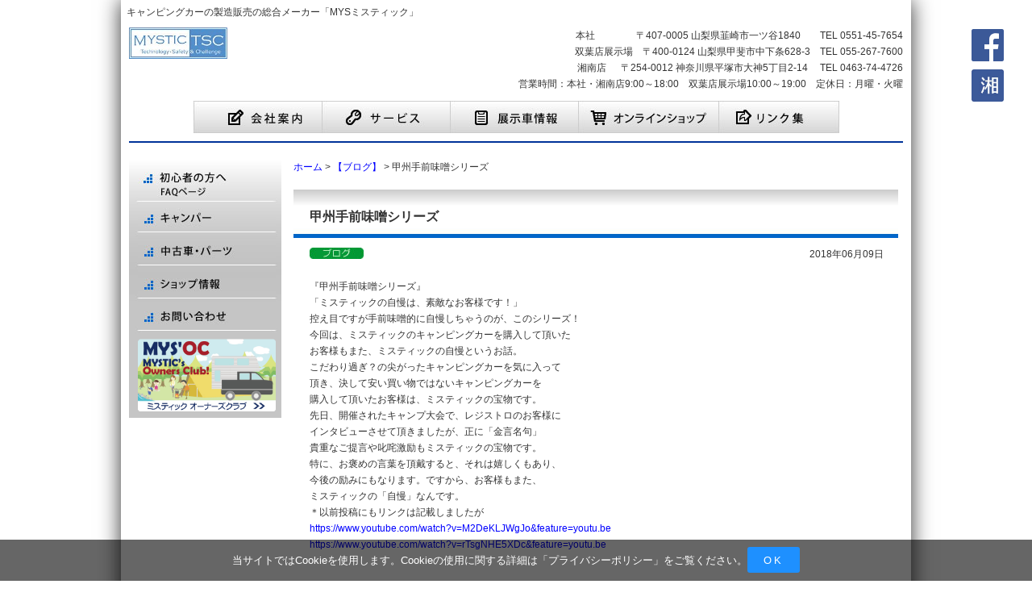

--- FILE ---
content_type: text/html; charset=UTF-8
request_url: https://www.mystic.ne.jp/news_blog/14415
body_size: 24918
content:



<!DOCTYPE html>
<html lang="ja">
<head>
<!-- Google tag (gtag.js) -->
<script async src="https://www.googletagmanager.com/gtag/js?id=G-F9HN2W8RT9"></script>
<script>
  window.dataLayer = window.dataLayer || [];
  function gtag(){dataLayer.push(arguments);}
  gtag('js', new Date());

  gtag('config', 'G-F9HN2W8RT9');
</script>
<meta charset="UTF-8" />
<title>甲州手前味噌シリーズ | MYSミスティックプランニング</title>

<link rel="stylesheet" type="text/css" media="all" href="/wphp/wp-content/themes/mystic/style.css?20251007" />
<link rel="pingback" href="/wphp/xmlrpc.php" />
<link rel="start" title="MYSミスティックプランニング" href="" />

<link rel="shortcut icon" href="/wphp/wp-content/themes/mystic/images/MYS_favicon.ico" />

<link rel="stylesheet" href="/wphp/wp-content/themes/mystic/flexslider.css" type="text/css" />
<link rel="stylesheet" href="/wphp/wp-content/themes/mystic/slider-pro.css" type="text/css" />

<script type="text/javascript" src="/wphp/wp-content/themes/mystic/js/jquery-1.8.3.min.js"></script>
<script type="text/javascript" src="/wphp/wp-content/themes/mystic/js/footerFixed.js"></script>
<script type="text/javascript" src="/wphp/wp-content/themes/mystic/js/side_fixed.js"></script>
<script type="text/javascript" src="/wphp/wp-content/themes/mystic/js/back_to_top.js"></script>
<script type="text/javascript" src="/wphp/wp-content/themes/mystic/js/jquery.sliderPro.min.js"></script>

<script type="text/javascript" src="/wphp/wp-content/themes/mystic/js/cv-js.js"></script>
    
<!-- Global site tag (gtag.js) - Google Ads: 868668384 --> <script async src="https://www.googletagmanager.com/gtag/js?id=AW-868668384"></script> <script> window.dataLayer = window.dataLayer || []; function gtag(){dataLayer.push(arguments);} gtag('js', new Date()); gtag('config', 'AW-868668384'); </script>

<!-- Event snippet for Webお問い合わせ conversion page --> <script> gtag('event', 'conversion', {'send_to': 'AW-868668384/GqaICP7srJYBEOCnm54D'}); </script>
    

<!-- All in One SEO Pack 2.2.7.2 by Michael Torbert of Semper Fi Web Designob_start_detected [-1,-1] -->
<meta name="description" itemprop="description" content="『甲州手前味噌シリーズ』「ミスティックの自慢は、素敵なお客様です！」控え目ですが手前味噌的に自慢しちゃうのが、このシリーズ！今回は、ミスティックのキャンピングカーを購入して頂いたお客様もまた、ミスティックの自慢というお話。 こだわり過ぎ？の尖がったキャンピングカーを気に入って頂き、決して安い買い物ではないキャンピング" />

<link rel="canonical" href="/news_blog/14415" />
			<script>
			(function(i,s,o,g,r,a,m){i['GoogleAnalyticsObject']=r;i[r]=i[r]||function(){
			(i[r].q=i[r].q||[]).push(arguments)},i[r].l=1*new Date();a=s.createElement(o),
			m=s.getElementsByTagName(o)[0];a.async=1;a.src=g;m.parentNode.insertBefore(a,m)
			})(window,document,'script','//www.google-analytics.com/analytics.js','ga');

			ga('create', 'UA-17128143-44', 'auto');
			
			ga('send', 'pageview');
			</script>
<!-- /all in one seo pack -->
<link rel="alternate" type="application/rss+xml" title="MYSミスティックプランニング &raquo; 甲州手前味噌シリーズ のコメントのフィード" href="/news_blog/14415/feed" />
		<script type="text/javascript">
			window._wpemojiSettings = {"baseUrl":"https:\/\/s.w.org\/images\/core\/emoji\/72x72\/","ext":".png","source":{"concatemoji":"https:\/\/www.mystic.ne.jp\/wphp\/wp-includes\/js\/wp-emoji-release.min.js?ver=4.2.38"}};
			!function(e,n,t){var a;function o(e){var t=n.createElement("canvas"),a=t.getContext&&t.getContext("2d");return!(!a||!a.fillText)&&(a.textBaseline="top",a.font="600 32px Arial","flag"===e?(a.fillText(String.fromCharCode(55356,56812,55356,56807),0,0),3e3<t.toDataURL().length):(a.fillText(String.fromCharCode(55357,56835),0,0),0!==a.getImageData(16,16,1,1).data[0]))}function i(e){var t=n.createElement("script");t.src=e,t.type="text/javascript",n.getElementsByTagName("head")[0].appendChild(t)}t.supports={simple:o("simple"),flag:o("flag")},t.DOMReady=!1,t.readyCallback=function(){t.DOMReady=!0},t.supports.simple&&t.supports.flag||(a=function(){t.readyCallback()},n.addEventListener?(n.addEventListener("DOMContentLoaded",a,!1),e.addEventListener("load",a,!1)):(e.attachEvent("onload",a),n.attachEvent("onreadystatechange",function(){"complete"===n.readyState&&t.readyCallback()})),(a=t.source||{}).concatemoji?i(a.concatemoji):a.wpemoji&&a.twemoji&&(i(a.twemoji),i(a.wpemoji)))}(window,document,window._wpemojiSettings);
		</script>
		<style type="text/css">
img.wp-smiley,
img.emoji {
	display: inline !important;
	border: none !important;
	box-shadow: none !important;
	height: 1em !important;
	width: 1em !important;
	margin: 0 .07em !important;
	vertical-align: -0.1em !important;
	background: none !important;
	padding: 0 !important;
}
</style>
<link rel='stylesheet' id='wp-pagenavi-css'  href='/wphp/wp-content/plugins/wp-pagenavi/pagenavi-css.css?ver=2.70' type='text/css' media='all' />
<link rel='stylesheet' id='fancybox-css'  href='/wphp/wp-content/plugins/easy-fancybox/fancybox/jquery.fancybox-1.3.7.min.css?ver=1.5.7' type='text/css' media='screen' />
<link rel="EditURI" type="application/rsd+xml" title="RSD" href="/wphp/xmlrpc.php?rsd" />
<link rel="wlwmanifest" type="application/wlwmanifest+xml" href="/wphp/wp-includes/wlwmanifest.xml" /> 
<link rel='prev' title='レジストロ・アウル完成！' href='/news_blog/14404' />
<link rel='next' title='花里 様（長野県）' href='/news_delivery/14419' />
<meta name="generator" content="WordPress 4.2.38" />
<link rel='shortlink' href='/?p=14415' />

<!-- Easy FancyBox 1.5.7 using FancyBox 1.3.7 - RavanH (http://status301.net/wordpress-plugins/easy-fancybox/) -->
<script type="text/javascript">
/* <![CDATA[ */
var fb_timeout = null;
var fb_opts = { 'overlayShow' : true, 'hideOnOverlayClick' : true, 'showCloseButton' : true, 'centerOnScroll' : true, 'enableEscapeButton' : true, 'autoScale' : true };
var easy_fancybox_handler = function(){
	/* IMG */
	var fb_IMG_select = 'a[href*=".jpg"]:not(.nofancybox,.pin-it-button), area[href*=".jpg"]:not(.nofancybox), a[href*=".jpeg"]:not(.nofancybox,.pin-it-button), area[href*=".jpeg"]:not(.nofancybox), a[href*=".png"]:not(.nofancybox,.pin-it-button), area[href*=".png"]:not(.nofancybox)';
	jQuery(fb_IMG_select).addClass('fancybox image');
	var fb_IMG_sections = jQuery('div.gallery');
	fb_IMG_sections.each(function() { jQuery(this).find(fb_IMG_select).attr('rel', 'gallery-' + fb_IMG_sections.index(this)); });
	jQuery('a.fancybox, area.fancybox, li.fancybox a:not(li.nofancybox a)').fancybox( jQuery.extend({}, fb_opts, { 'transitionIn' : 'elastic', 'easingIn' : 'easeOutBack', 'transitionOut' : 'elastic', 'easingOut' : 'easeInBack', 'opacity' : false, 'hideOnContentClick' : false, 'titleShow' : true, 'titlePosition' : 'over', 'titleFromAlt' : true, 'showNavArrows' : true, 'enableKeyboardNav' : true, 'cyclic' : false }) );
	/* Auto-click */ 
	jQuery('#fancybox-auto').trigger('click');
}
/* ]]> */
</script>

</head>

<!-- 画像をクリックで画像を切り替える-->
<script type="text/javascript"><!--
function myChgPic(myPicURL){
      document.images["myBigImage"].src = myPicURL;
 }
 // --></script>
<script type="text/javascript"><!--
function myChgPic2(myPicURL){
      document.images["myBigImage2"].src = myPicURL;
 }
// --></script>

<!-- cookie -->
<div class="cookie-consent">
    <div class="cookie-text">当サイトではCookieを使用します。Cookieの使用に関する詳細は「<a href="/privacy_policy">プライバシーポリシー</a>」をご覧ください。</div>
    <div class="cookie-agree">OK</div>
</div>
<!-- cookie -->

<body>

	<div id="wrapper">
    
		<div id="header_wrapper">
          	<div id="header">
	            <h1 id="header_description">キャンピングカーの製造販売の総合メーカー「MYSミスティック」</h1>
                <div id="header_info">
	            	<div id="header_logo"><a href="/"><img src="/wphp/wp-content/themes/mystic/images/img_header_logo.jpg" alt="MYSミスティック キャンピングカー製造販売" /></a></div>
                	<div id="header_address">本社　　　　&nbsp;〒407-0005 山梨県韮崎市一ツ谷1840　　TEL 0551-45-7654<br />双葉店展示場　〒400-0124 山梨県甲斐市中下条628-3　TEL 055-267-7600<br />湘南店　&nbsp;&nbsp;〒254-0012 神奈川県平塚市大神5丁目2-14 　TEL 0463-74-4726<br />営業時間：本社・湘南店9:00～18:00　双葉店展示場10:00～19:00　定休日：月曜・火曜</div>
                </div><!-- #header_info end -->
        	</div><!-- #header end -->
        </div><!-- #header_wrapper end -->

        
<!--トップページにのみ表示-->
        
        <div id="header_navi">
        	<ul>
            	<li><a href="/company"><img src="/wphp/wp-content/themes/mystic/images/img_header_navi_company.jpg" alt="会社案内" /></a></li>
                <li><a href="/service"><img src="/wphp/wp-content/themes/mystic/images/img_header_navi_service.jpg" alt="サービス" /></a></li>
                <li><a href="/demo"><img src="/wphp/wp-content/themes/mystic/images/img_header_navi_exhibition.jpg" alt="展示車情報" /></a></li>
                <li><a href="/shop/" target="_blank"><img src="/wphp/wp-content/themes/mystic/images/img_header_navi_shop.jpg" alt="オンライショップ" /></a></li>
                <li><a href="/link"><img src="/wphp/wp-content/themes/mystic/images/img_header_navi_link.jpg" alt="リンク集" /></a></li>      
            </ul>
        </div><!-- #header_navi end -->

<!-- 固定ページにはナビゲーションの下に線を表示 -->    
        <div id="header_line"></div>
        
        <div id="container">
<div class="side">



        	<div id="header_box_left_slide">
            	<ul class="menu1">
            		<li id="side_FAQ"><a href="/faq"><img src="/wphp/wp-content/themes/mystic/images/img_side_navi_FAQ.jpg" alt="初心者の方へ FAQ" /></a>
                    </li>
                	<li id="side_camper" class="off" onMouseOver="this.className='on'" onMouseOut="this.className='off'"><a href="/camper"><img src="/wphp/wp-content/themes/mystic/images/img_side_navi_camper.jpg" alt="キャンパー" /></a>
                    	<ul class="menu2">
                        	<li class="off2" onMouseOver="this.className='on2'" onMouseOut="this.className='off2'"><a href="/camper#truck_campers">Truck Campers</a>
                           		<ul class="menu3">
                                	<li><a href="/camper/lance865">Lance 865（ランス865）</a></li>
                                    <li><a href="/camper/j-cabin_ftl">J-cabin FTL（ジェイキャビンFTL）</a></li>
                                    <li><a href="/camper/j-cabin_ft">J-cabin FT（ジェイキャビンFT）</a></li>
                                    <li><a href="/camper/j-cabin_l">J-cabin L（ジェイキャビンL）</a></li>
                                    <li><a href="/camper/j-cabin_n">J-cabin N（ジェイキャビンN）</a></li>
                                    <li><a href="/camper/j-cabin_f">J-cabin F（ジェイキャビンF）</a></li>
                                    <li><a href="/camper/j-cabin_s">J-cabinS (ジェイキャビンS)</a></li>
                                    <li><a href="/camper/j-cabin_hn">J-cabin HN (ジェイキャビンHN)</a></li>
                                    <li><a href="/camper/j-cabin_ht">J-cabin HT (ジェイキャビンHT)</a></li>
                                    <li><a href="/camper/j-cabin_kz">J-cabin KZ (ジェイキャビンKZ)</a></li>
                                    <li><a href="/camper/desierto-02">Desierto-02 (デシエルト02)</a></li>
                                </ul>
                            </li>
                        	<li class="off2" onMouseOver="this.className='on2'" onMouseOut="this.className='off2'"><a href="/camper#regiusace_hiace">HIACE</a>
                            	<ul class="menu3">
                                	<li><a href="/camper/winpureshellra_and_platinum">WinpureShellra（ウィンピュアシエルラ）</a></li>
                                    <li><a href="/camper/matias_and_nv">Matias（マティアス）</a></li>
                                    <li><a href="/camper/matiasc">Matias C（マティアスC）</a></li>
                                    <li><a href="/camper/rinbach">Rinbach（リンバッハ）</a></li>
                                    <li><a href="/camper/thagdee">Thagdee（ザグディ）</a></li>                                                                        
                                </ul>
                            </li>
                            
                        	<li class="off2" onMouseOver="this.className='on2'" onMouseOut="this.className='off2'"><a href="/camper#cab_conversion">CAB CONVERSION</a>
                            	<ul class="menu3">
                                    <li><a href="/camper/anseie">ANSEIE（アンセイエ）</a></li>
                                	<li><a href="/camper/registro_intro">REGISTRO（レジストロ）</a></li>
                                	<li><a href="/camper/registro_awl_intro">REGISTRO AWL（レジストロ・アウル）</a></li>
                                	<li><a href="/camper/registro-tucano">REGISTRO TUCANO（レジストロトゥカノ）</a></a></li>
                                </ul>
                            </li>
							
							<li class="off2" onMouseOver="this.className='on2'" onMouseOut="this.className='off2'"><a href="/camper#trailer_campers">Trailer</a>
                            	<ul class="menu3">
                                    <li><a href="/camper/registro-cuco">REGISTRO CUCO（レジストロ・クコ）</a></li>
                                </ul>
                            </li>
                            
                            <li class="off2" onMouseOver="this.className='on2'" onMouseOut="this.className='off2'"><a href="/camper#mini_campers">軽キャンパー</a>
                            	<ul class="menu3">
                                    <li><a href="/camper/j-cabin_mini_series">J-cabin Mini（ジェイキャビン・ミニ）</a></li>
                                    <li><a href="/camper/mini_pop_intro">Mini POP（ミニポップ）</a></li>
									<li><a href="/camper/mini_pop_bee_intro">Mini POP Bee（ミニポップビー）</a></li>
                                    <li><a href="/camper/mini_pop_flyer">Mini POP Flyer（ミニポップフライヤー）</a></li>
									<li><a href="/camper/registro">REGISTRO（レジストロ）</a></li>
                                </ul>
                            </li>                            
                            <li class="off2" onMouseOver="this.className='on2'" onMouseOut="this.className='off2'"><a href="/history">過去のラインナップ</a></li>
                        </ul>
                    </li><!-- .side_camper end -->
                    
                	<li id="side_parts" class="off" onMouseOver="this.className='on'" onMouseOut="this.className='off'"><a href="/usedcar_and_parts"><img src="/wphp/wp-content/themes/mystic/images/img_side_navi_parts.jpg" alt="中古車 パーツ" /></a>
                    	<ul class="menu2">
                        	<li class="off2" onMouseOver="this.className='on2'" onMouseOut="this.className='off2'"><a href="/used_car">中古車</a></li>
                        	<li><a href="/demo#parts">パーツ</a></li>
                        </ul>
                    </li>
                    
                	<li id="side_shop" class="off" onMouseOver="this.className='on'" onMouseOut="this.className='off'"><a href="/shop_info"><img src="/wphp/wp-content/themes/mystic/images/img_side_navi_shop.jpg" alt="ショップ情報" /></a>
                    	<ul class="menu2">
                        	<li><a href="/shop_info#shop_01">本社・工場</a></li>
                        	<li><a href="/shop_info#shop_02">双葉店展示場</a></li>
                        	<li><a href="/shop_info#shop_03">湘南店</a></li>
                        </ul>
                    </li>
                	<li id="side_contact"><a href="/contact"><img src="/wphp/wp-content/themes/mystic/images/img_side_navi_contact.jpg" alt="お問い合わせ" /></a></li>
                	<li id="side_community"><a href="/community"><img src="/wphp/wp-content/themes/mystic/images/bunner_OwnersClub2.png" alt="コミュニティ" width="171px" height="90px;"/></a></li>
                </ul>
            </div>


</div><!-- .side end-->    
  <div class="breadcrumbs">
  	<ol>
      <!-- Breadcrumb NavXT 5.2.2 -->
<span typeof="v:Breadcrumb"><a rel="v:url" property="v:title" title="Go to MYSミスティックプランニング." href="/" class="home">ホーム</a></span> &gt; <span typeof="v:Breadcrumb"><a rel="v:url" property="v:title" title="Go to the 【ブログ】 category archives." href="/news_blog" class="taxonomy category">【ブログ】</a></span> &gt; <span typeof="v:Breadcrumb"><span property="v:title">甲州手前味噌シリーズ</span></span>      </ol>
  </div>

<div id="page-top"><a href="#wrap">PAGE TOP</a></div>
<div id="side-links">
    <a href="https://www.facebook.com/%E3%83%9F%E3%82%B9%E3%83%86%E3%82%A3%E3%83%83%E3%82%AF%E5%8F%8C%E8%91%89%E5%BA%97-1057007217664885/?ref=aymt_homepage_panel" target="_blank"><img src="/wphp/wp-content/themes/mystic/images/img_facebook_icon.png" alt="ミスティック公式facebook" sidth="40px" height="40px" class="facebook" /></a><br>
    <a href="https://www.facebook.com/ミスティック湘南店-169177113591418/ " target="_blank"><img src="/wphp/wp-content/themes/mystic/images/img_facebook-s_icon.jpg" alt="ミスティック湘南店 公式facebook" sidth="40px" height="40px" class="facebook" /></a>
</div>

<div class="main_page">
	<div class="main_page_contents">
	                                    <h2>甲州手前味噌シリーズ</h2>
                <div id="single_top_box">
                    <div class="news_category"><a class="icon_news_blog" href="/news_blog">【ブログ】</a></div>
                	<div class="single_date">2018年06月09日</div>
                </div>
              <div class="single_contents">
<p>『甲州手前味噌シリーズ』<br />「ミスティックの自慢は、素敵なお客様です！」<br />控え目ですが手前味噌的に自慢しちゃうのが、このシリーズ！<br />今回は、ミスティックのキャンピングカーを購入して頂いた<br />お客様もまた、ミスティックの自慢というお話。</p>
<p>こだわり過ぎ？の尖がったキャンピングカーを気に入って<br />頂き、決して安い買い物ではないキャンピングカーを<br />購入して頂いたお客様は、ミスティックの宝物です。</p>
<p>先日、開催されたキャンプ大会で、レジストロのお客様に<br />インタビューさせて頂きましたが、正に「金言名句」<br />貴重なご提言や叱咤激励もミスティックの宝物です。<br />特に、お褒めの言葉を頂戴すると、それは嬉しくもあり、<br />今後の励みにもなります。ですから、お客様もまた、<br />ミスティックの「自慢」なんです。</p>
<p>＊以前投稿にもリンクは記載しましたが</p>
<p><a href="https://www.youtube.com/watch?v=M2DeKLJWgJo&amp;feature=youtu.be">https://www.youtube.com/watch?v=M2DeKLJWgJo&amp;feature=youtu.be</a><br /><a href="https://www.youtube.com/watch?v=rTsgNHE5XDc&amp;feature=youtu.be">https://www.youtube.com/watch?v=rTsgNHE5XDc&amp;feature=youtu.be</a></p>
</div>
              <div class="single_border"></div>
              <div class="single_prev"> ≪ <a href="/news_blog/14404" rel="prev">レジストロ・アウル完成！</a></div>
              <div class="single_next"><a href="/news_blog/14437" rel="next">レジストロ・アウルの話</a> ≫</div>
                      <div class="clear"></div>
             
	</div><!-- .main_page_contents end -->     
</div><!-- .main_page end -->

		</div><!-- #container end -->
             
        <div id="footer">
        	<div id="footer_sitemap">
            	<div id="sitemap_01">
                	<ul>
            			<li><a href="/camper">キャンパーラインナップ</a></li>
                		<li> > <a href="/camper#truck_campers">トラキャン</a></li>
                		<li> > <a href="/camper#regiusace_hiace">ハイエース</a></li>
                		<li> > <a href="/camper#cab_conversion">キャブコン</a></li>
						<li> > <a href="/camper#trailer_campers">トレーラー</a></li>
                        <li> > <a href="/camper#mini_campers">軽キャンパー</a></li><br>
                        <li> > <a href="/news_column/8671">輸入トラックの部屋</a></li>
                	</ul>
                </div>
                
                <div id="sitemap_02">
                	<ul>
                		<li><a href="/new_info">新着情報一覧</a></li>
                    	<li><a href="/news_event">展示会情報</a></li>
                    	<li><a href="/service">サービス案内</a></li>
                    	<li><a href="/faq">初心者の方へ</a></li>
                    	<li><a href="/demo">展示車/受注状況</a></li>
                    	<li><a href="/used_car">中古車</a></li>
                    	<li><a href="/demo#parts">パーツ</a></li>
                    	<li><a href="/faq#yougo">用語集</a></li>
                    	<li><a href="/link">リンク集</a></li>
                	</ul>
                </div>
                
                <div id="sitemap_03">
                	<ul>
                		<li><a href="/community">オーナーズクラブ</a></li>
                    	<li> > <a href="/news_delivery">オーナー会員様</a></li>
                    	<li> > <a href="/community">クラブ規約</a></li>
                	</ul>
	            </div>
                
                <div id="sitemap_04">
                	<ul>
                		<li><a href="/company">会社案内</a></li>
                        <li> > <a href="/company#message">ご挨拶</a></li>
                        <li> > <a href="/company#company_information">会社概要</a></li>
                        <li> > <a href="https://arwrk.net/recruit/mystic" target="_blank" rel="noopener noreferrer">採用情報</a></li><br />
						<li><a href="/shop_info#shop_information">店舗情報</a></li>
						<li><a href="/news_blog">公式blog「勝手な独り言」</a></li>
						<li><a href="/privacy_policy">プライバシーポリシー</a></li>
						<li><a href="/contact">お問い合わせ</a></li>
                    </ul>
	            </div>
            </div>
            
        	<div id="footer_info">
            	<div id="footer_contents">本社　　　　　〒407-0005 山梨県韮崎市一ツ谷1840　&nbsp;TEL.0551-45-7654<br />双葉店展示場　〒400-0124 山梨県甲斐市中下条628-3　TEL.055-267-7600<br />湘南店　　　　〒254-0012 神奈川県平塚市大神5丁目2-14　 TEL. 0463-74-4726</div>
            </div><!-- #footer_info end -->
            
            <div id="footer_menu">
            	<div id="footer_link"><a href="/company">会社案内</a><a href="/privacy_policy">プライバシーポリシー</a><a href="/contact">お問い合わせ</a></div>
            	<div id="copyright">copyright c mystic planning all rights reserved.</div>
        	</div><!-- #footer_menu end -->
        </div><!-- #footer end -->
	</div><!-- #wrapper end -->
	<script src="/wphp/wp-content/themes/mystic/js/cookie.js?ver=1757645447"></script>
	<script type='text/javascript' src='/wphp/wp-includes/js/comment-reply.min.js?ver=4.2.38'></script>
<script type='text/javascript' src='/wphp/wp-includes/js/jquery/jquery.js?ver=1.11.2'></script>
<script type='text/javascript' src='/wphp/wp-includes/js/jquery/jquery-migrate.min.js?ver=1.2.1'></script>
<script type='text/javascript' src='/wphp/wp-content/plugins/easy-fancybox/fancybox/jquery.fancybox-1.3.7.min.js?ver=1.5.7'></script>
<script type='text/javascript' src='/wphp/wp-content/plugins/easy-fancybox/jquery.easing.pack.js?ver=1.3'></script>
<script type='text/javascript' src='/wphp/wp-content/plugins/easy-fancybox/jquery.mousewheel.min.js?ver=3.1.12'></script>

<script type="text/javascript">
jQuery(document).on('ready post-load', easy_fancybox_handler );
</script>
</body>
</html>


--- FILE ---
content_type: text/css
request_url: https://www.mystic.ne.jp/wphp/wp-content/themes/mystic/style.css?20251007
body_size: 42677
content:
@charset "utf-8";
/*
Theme Name: 
Theme URI: 
Version:1.0
Description: 
Author: NextVision Co.,LTD.

*/

/* =Reset default browser CSS. Based on work by Eric Meyer: http://meyerweb.com/eric/tools/css/reset/index.html
-------------------------------------------------------------- */


html, body, div, span, applet, object, iframe, h1, h2, h3, h4, h5, h6, p, blockquote, pre, a, abbr, acronym, address, big, cite, code, del, dfn, em, font, img, ins, kbd, q, s, samp, small, strike, strong, sub, sup, tt, var, b, u, i, center, dl, dt, dd, ol, ul, li, fieldset, form, label, legend, table, caption, tbody, tfoot, thead, tr, th, td {
	background: transparent;
	border: 0;
	margin: 0;
	padding: 0;
	vertical-align: baseline;

}
/* html {background: none repeat scroll 0 0 #EE868D;} */
body {
	line-height: 1;
}
h1, h2, h3, h4, h5, h6 {
	clear: both;
	font-weight: normal;
}
ol, ul {
	list-style: none;
}
blockquote {
	quotes: none;
}
blockquote:before, blockquote:after {
	content: '';
	content: none;
}
del {
	text-decoration: line-through;
}
/* tables still need 'cellspacing="0"' in the markup */
table {
	border-collapse: collapse;
	border-spacing: 0;
}
a img {
	border: none;
}
 */ /* =Fonts
-------------------------------------------------------------- */
input, textarea, .page-title span, .pingback a.url {
 font-family: "メイリオ", "ヒラギノ角ゴ Pro W3", "Hiragino Kaku Gothic Pro", Osaka, "ＭＳ Ｐゴシック", "MS PGothic";
}
/* =Global Elements
-------------------------------------------------------------- */


body, input, textarea {
	color: #000;
	font-size: 13px;
	/*line-height: 26px;*/
}
hr {
	background-color: #e7e7e7;
	border: 0;
	clear: both;
	height: 1px;
	margin-bottom: 18px;
}
/* Text elements */
/* p {
	padding-bottom: 18px;
	padding-bottom:10px;
} */

/* 段落付けPタグ 背景灰色の見出し */
p.subtitle-gray {
	padding:5px 15px;
	border:1px #CCC solid;
	margin: 0 28px 10px 28px;
	font-size:15px;
	background:#efefef;
	font-weight:bold;
}

/* 段落付けPタグ 下線付き見出し */
p.subtitle-underline {
	padding:20px 0 0 0;
	border-bottom:1px dotted;
	margin: 0 28px 10px 28px;
	font-size:15px;
	color:#800000;
}

/* 段落付けPタグ 太字タイトルテキスト */
p.title-text {
	padding:0px 0 0 0;
	margin: 0 28px 0 28px;
	font-weight:bold;
	
}

/* 段落付けPタグ テキスト */
p.text {
	padding:0px 0 10px 0;
	margin: 0 28px 0 28px;
}

/* 段落付けPタグ テキスト */
p.text-underline {
	padding:0px 0 5px 0;
	margin: 0 28px 5px 28px;
	border-bottom:dashed 1px #ccc;
}

/* 段落付けPタグ 枠付テキスト */
p.wakutext {
	margin: 10px 28px 10px 28px;
    padding: 10px;
    background: #F7F7F7;
    border: 1px #ccc solid;
    box-shadow: 0 2px 3px 0 #ddd;
    -moz-box-shadow: 0 2px 3px 0 #ddd;
    -webkit-box-shadow: 0 2px 3px 0 #ddd;
}

ol {
	list-style: decimal;
	margin: 0 0 18px 3.5em;
}
ol ol {
	list-style: upper-alpha;
}
ol ol ol {
	list-style: lower-roman;
}
ol ol ol ol {
	list-style: lower-alpha;
}
ul ul, ol ol, ul ol, ol ul {
	margin-bottom: 0;
}
dl {
	margin: 0 0 24px 0;
}
dt {
	font-weight: bold;
}
dd {
	margin-bottom: 18px;
}
strong {
	font-weight: bold;
	color:#000;
}
cite, em, i {
	font-style: italic;
}
big {
	font-size: 131.25%;
}
/*ins {
	background: #ffc;
	text-decoration: none;
}*/
blockquote {
	font-style: italic;
	background: none repeat scroll 0 0 #FAFAFA;
	border: 1px dotted #CCCCCC;
	font-style: italic;
	padding: 20px;
	margin-bottom:20px;
}
blockquote cite, blockquote em, blockquote i {
	font-style: normal;
}
pre {
	background: #f7f7f7;
	color: #222;
	line-height: 18px;
	margin-bottom: 18px;
	padding: 1.5em;
}
abbr, acronym {
	border-bottom: 1px dotted #666;
	cursor: help;
}
sup, sub {
	height: 0;
	line-height: 1;
	position: relative;
	vertical-align: baseline;
}
sup {
	bottom: 1ex;
}
sub {
	top: .5ex;
}
input[type="text"] {
	background: #ffffff;
	border: 1px solid #333;
	box-shadow: inset 1px 1px 1px rgba(0,0,0,0.1);
	-moz-box-shadow: inset 1px 1px 1px rgba(0,0,0,0.1);
	-webkit-box-shadow: inset 1px 1px 1px rgba(0,0,0,0.1);
	padding: 2px;
}
textarea {
	background: #ffffff;
	width:100%;
	height:179px;
	border: 1px solid #333;
	box-shadow: inset 1px 1px 1px rgba(0,0,0,0.1);
	-moz-box-shadow: inset 1px 1px 1px rgba(0,0,0,0.1);
	-webkit-box-shadow: inset 1px 1px 1px rgba(0,0,0,0.1);
	padding: 2px;
}
input[type="submit"]{
	width:200px;
	height:40px;
	font-size:14px;
	margin:0 10px;}


/* Text meant only for screen readers */
.screen-reader-text {
	position: absolute;
	left: -9000px;
}
/* =Images
-------------------------------------------------------------- */
.alignleft, img.alignleft {
	display: inline;
	float: left;
	margin-right: 24px;
	margin-top: 4px;
}
.alignright, img.alignright {
	display: inline;
	float: right;
	margin-left: 24px;
	margin-top: 4px;
}
.aligncenter, img.aligncenter {
	clear: both;
	display: block;
	margin-left: auto;
	margin-right: auto;
}
img.alignleft, img.alignright, img.aligncenter {
	margin-bottom: 12px;
}
.wp-caption {
	background: #FAFAFA;
	line-height: 18px;
	margin-bottom: 20px;
	max-width: 632px !important; /* prevent too-wide images from breaking layout */
	padding: 2px;

	text-align: center;
	border:1px solid #e7e7e7;
}
.wp-caption img {
	margin: 5px 5px 0;
}
.wp-caption p.wp-caption-text {
	color: #333;
	font-size: 12px;
	margin: 5px !important;
}
.wp-smiley {
	margin: 0;
}
.gallery {
	margin: 0 auto 18px;
}
.gallery .gallery-item {
	float: left;
	margin-top: 0;
	text-align: center;
	width: 33%;
}
.gallery-columns-2 .gallery-item {
	width: 50%;
}
.gallery-columns-4 .gallery-item {
	width: 25%;
}
.gallery img {
	border: 2px solid #cfcfcf;
}
.gallery-columns-2 .attachment-medium {
	max-width: 92%;
	height: auto;
}
.gallery-columns-4 .attachment-thumbnail {
	max-width: 84%;
	height: auto;
}
.gallery .gallery-caption {
	color: #888;
	font-size: 12px;
	margin: 0 0 12px;
}
.gallery dl {
	margin: 0;
}
.gallery img {
	border: 10px solid #f1f1f1;
}
.gallery br+br {
	display: none;
}
#content .attachment img {/* single attachment images should be centered */
	display: block;
	margin: 0 auto;
}
/* =Mobile Safari ( iPad, iPhone and iPod Touch )
-------------------------------------------------------------- */

pre {
	-webkit-text-size-adjust: 140%;
}
code {
	-webkit-text-size-adjust: 160%;
}
#access, .entry-meta, .entry-utility, .navigation, .widget-area {
	-webkit-text-size-adjust: 120%;
}
#site-description {
	-webkit-text-size-adjust: none;
}


/* =Print Style
-------------------------------------------------------------- */

@media print {
body {
	background: none !important;
}
#wrapper {
	clear: both !important;
	display: block !important;
	float: none !important;
	position: relative !important;
}
#header {
	border-bottom: 2pt solid #000;
	overflow:hidden;
	padding-bottom: 18pt;
}
#colophon {
	border-top: 2pt solid #000;
}
#site-title,  #site-description {
	float: none;
	line-height: 1.4em;
	margin: 0;
	padding: 0;
}
#site-title {
	font-size: 13pt;
}
.entry-content {
	font-size: 14pt;
	line-height: 1.6em;
}
/* .entry-title {font-size: 21pt;} */
#access,  #branding img,  #respond,  .comment-edit-link,  .edit-link,  .navigation,  .page-link,  .widget-area {
	display: none !important;
}
#container,  #header,  #footer {
	margin: 0;
	width: 100%;
}
#content,  .one-column #content {
	margin: 24pt 0 0;
	width: 100%;
}
.wp-caption p {
	font-size: 11pt;
}
#site-info,  #site-generator {
	float: none;
	width: auto;
}
#colophon {
	width: auto;
}
img#wpstats {
	display: none;
}
#site-generator a {
	margin: 0;
	padding: 0;
}
#entry-author-info {
	border: 1px solid #e7e7e7;
}
#main {
	display: inline;
}
.home .sticky {
	border: none;
}
}



/* 
■■■■■■■■■■■■■■■■■■■■■■■■■■■■■■■
   edit theme css
■■■■■■■■■■■■■■■■■■■■■■■■■■■■■■■ */

/* ------------ cookie ------------- */
.cookie-consent {
  display: flex;
  justify-content: center;
  align-items: center;
  position: fixed;
  bottom: 0;
  left: 0;
  width: 100%;
  font-size: 13px;
  gap:0 1.15em;
  color: #fff;
  background: rgba(0,0,0,.6);
  padding: 0.75em 1.2em;
  box-sizing: border-box;
  z-index: 100;
  visibility: hidden;
}
.cookie-consent.is-show {
  visibility: visible;
}
.cookie-consent a {
  color: #fff !important;
}
.cookie-consent{
  line-height:1.5;
}
.cookie-agree {
  color: #fff;
  background: dodgerblue;
  padding: .5em 1.5em;
  letter-spacing: 0.25em;
  border-radius: 3px;
}
.cookie-agree:hover {
  cursor: pointer;
}
/* パッと消える */
.cc-hide1 {
  display: none;
}
@media (any-hover: hover){
    .cookie-text > a:hover{text-decoration: underline;}
}

@keyframes hide {
  from {
    opacity: 1;
  }
  to {
    opacity: 0;
    visibility: hidden;
  }
}

@media screen and (max-width: 600px) {
  .cookie-consent{
    font-size:12px;
  }
}


/* =common
-------------------------------------------------------------- */
body {
	width:980px;
	margin:auto;
	min-height:980px;
	box-shadow:0px 0px 25px;
	font-family:"ヒラギノ角ゴ Pro W3", "Hiragino Kaku Gothic Pro", "メイリオ", Meiryo, Osaka, "ＭＳ Ｐゴシック", "MS PGothic", sans-serif;
	color:#333333;
    font-size: 12px;
    line-height: 1.7; /*行の高さ*/ 
}
/* #wrapper {} */
a {
	text-decoration: none;
	color:blue;
}
a:hover {
	text-decoration:underline;
}

a img {
	text-decoration: none;
	display:inline-block;	
}
/* a img:hover {} */
.clear {
	clear:both;
}


/* =Header
-------------------------------------------------------------- */
#header_wrapper {
	background:white;
	overflow:hidden;
}
#header {
    margin:auto;
    width:980px;
    overflow:hidden;
}
#header_description {
	font-size:12px;
	padding-top:5px;
	padding-left:7px;
	margin-bottom:9px;
}
#header_info{
	height:42px;}
#header_logo {
	float:left;
	height:42px;
}
#header_logo img{
	margin-left:10px;
}
#header_address{
	float:right;
	text-align:right;
	padding-right:10px;}

/* =Header_Side
-------------------------------------------------------------- */
#header_box{
	width:960px;
	margin:auto;
	height:359px;
	border-bottom:2px #003399 solid;}
#header_box_left{
	position:relative;
	z-index:1;
	float:left;
	width:178px;
	height:321px;
	margin-top:24px;
	background:url(images/img_side_frame.jpg) no-repeat;
	padding-left:11px;}
#header_box_left_slide{
	/*z-index:1;*/
	float:left;
	width:178px;
	height:321px;
	background:url(images/img_side_frame.jpg) no-repeat;
	padding-left:11px;}		
#side_FAQ{
	width:178px;
	height:36px;
	margin-top:16px;
	margin-bottom:1px;}
#side_camper{
	width:178px;
	height:37px;
	margin-bottom:1px;}
#side_parts{
	width:178px;
	height:40px;
	margin-bottom:1px;}
#side_shop{
	width:178px;
	height:40px;
	margin-bottom:1px;}
#side_contact{
	width:178px;
	height:39px;
	margin-bottom:11px;
	}
#side_community{
	width:178px;
	height:90px;
	}
#header_box_right{
	float:left;
	width:770px;
	height:371px;
	margin-bottom:1px;
	}
#header_line{
	height:10px;
	margin:auto;
	width:960px;
	border-bottom:#003399 solid 2px;
	}
	

	
/* =ドロップダウンメニュー(親)
-------------------------------------------------------------- */

.menu1 *{
	margin:0;
	padding:0;
	list-style:none;
	display:block;	
	}
ul.menu1{
	z-index:9999;
	margin:0;
	padding:0;
	font-size:13px;
	text-align:center;
	width:180px;
	position:relative;
	}
	
	
ul.menu1 li.on{
	overflow:hidden;
	}

ul.menu1 li.off{
	position:relative;
	overflow:hidden;
	}
	
ul.menu1 > li.on{
	overflow:visible;
	}

/* .menu1 li{} */

.menu1 li.on{
	width:178px;
	height:36px;
	}

.menu1 li.off{
	width:178px;
	height:36px;
	}

.menu1 a{
	font-weight:bold;
	color:#000;
	text-decoration:none;
	}

.menu1 a:hover{
	font-weight:bold;
	color:#000;
	text-decoration:none;
	}

/* =ドロップダウンメニュー表示
-------------------------------------------------------------- */
ul.menu1 li:hover ul.menu2{
  opacity:0.95;
  transition:.5s;
	}
ul.menu1 li ul.menu2{
  opacity:0;
  transition:0s;
	}

ul .menu2 li:hover ul.menu3{
  opacity:0.95;
  transition:.5s;
	}

ul .menu2 li ul.menu3{
  opacity:0;
  transition:0s;
	}

/* =ドロップダウンメニュー(子)
-------------------------------------------------------------- */
.menu2{
	z-index:0;
	background: #EFEFEF;
  }
  
ul.menu2{
	text-align:center;
	opacity:0.95;
	left:178px;
	top:-38px;
	width:180px;
	position:relative;
	}
ul .menu2 li.on2{
	overflow:hidden;
	height:40px;
	}

ul .menu2 li.off2{
	width:180px;
	height:40px;
	position:relative;
	overflow:hidden;
	}

ul .menu2>li.on2{
	overflow:visible;
	}
	
.menu2 li{
	background:#efefef;
	}

.menu2 li.on2{
	width:180px;
	background:#CCCCCC;
	}
	
.menu2 li.off2{
	width:180px;
	}
.menu2 a{
	padding:8px 10px;
	height:24px;
	width:160px;
	}
	
.menu2 a:hover{
	background:#CCCCCC;
	}

/* =ドロップダウンメニュー(孫)
-------------------------------------------------------------- */
.menu3{
	background:#EFEFEF;
	}

ul.menu3{
	text-align:center;
	left:180px;
	top:-40px;
	width:305px;
	position:relative;
	opacity:0.95;
	}

.menu3 li{
	background:#EFEFEF;}
	
.menu3 a{
	padding:8px 10px;
	box-sizing: border-box;
	width:305px;
	height: auto;
}
	
.menu3 a:hover{
	background:#CCCCCC;
	}

/* =パンクズリスト
-------------------------------------------------------------- */
#breadcrumb{
	list-style-type:none;
	font-size:13px;
	margin-bottom:15px;
	}
#breadcrumb .topicpath li a{
	color:#00F;
	text-decoration:underline;
	}

/* =追尾型サイドバー
-------------------------------------------------------------- */
.side_fixed{
	position:fixed;
	top:20px;/*固定させたい位置*/
	z-index:9999;
}

/* =Menu
-------------------------------------------------------------- */

#header_navi {
	height:40px;
	margin-top:11px;
}
#header_navi ul {
	margin:auto;
	width:960px;
	margin-top:0px;
	/* 20251007add */
	display: flex;
	justify-content: center;
}
#header_navi ul li {
	float: left;
	height: 40px;
	overflow: hidden;
}
#header_navi a {
	height: 40px;
}
#header_navi a:hover {
	opacity:0.4;
    filter: alpha(opacity=20);
    -ms-filter: "alpha( opacity=20 )";
}

#container {
	clear:both;
    margin:auto;
	min-height:640px;
    width:960px;
	margin-top:20px;
	margin-bottom:20px;
	overflow:hidden;
}


/* =Main
-------------------------------------------------------------- */
#main {
	width:960px;
	overflow:hidden;
}
#front_keizi_link{
	float:left;
	margin-bottom:12px;
	}
#front_keizi_link .img_keiziban{
	margin-right:2px;
	}
#front_box_01{
	float:left;
	width:321px;
	margin-top:0px;
	margin-right:0px;
}

#front_box_01 img{margin-bottom:1px;}
	
#front_box_02{
	float:left;
	width:300px;
	height:388px;
	margin-right:21px;
	margin-left:2px;
	background:url(images/img_news_new_info.jpg) no-repeat;}
#front_box_03{
	float:left;
	width:300px;
	height:388px;
	background:url(images/img_news_event_info.jpg) no-repeat;}
.news_list{
	text-align:right;
	padding-right:10px;
	height:28px;}
.news_cage_mini{
	margin-top:10px;
	padding:0 10px 5px;
	height:52px;
	border-bottom:dashed #cccccc 1px;}
.news_cage{
	margin-top:10px;
	padding:0 10px 5px;
	height:25px;
	border-bottom:dashed #cccccc 1px;}
.news_date{
	float:left;
	width:100px;}
.news_category{
	float:left;
	width:67px;
	margin-top:2px;}
.news_content_mini{
	height:32px;
	display:table-cell;
	vertical-align:middle;
	line-height:130%;}
.news_content{
	float:left;
	padding-top:2px;
	line-height:130%;}
.news_box01{
	float:left;
	margin-right:15px;
	width:167px;
	height:21px;
	}
.news_box01_mini{
	width:300px;
	height:21px;
	}
#picup_box{
	width:960px;
	height:238px;
	}
#picup_box img.picup_midashi{
	margin-bottom:10px;
	}
.pickup_minibox{
	float:left;
	margin-bottom:30px;
	width:303px;
	margin-right:25px
	}
.pickup_minibox_r{
	float:left;
	margin-bottom:30px;
	width:303px;
	}
.pickup_txt{
	padding:0 6px;
	text-align:center;
	}
#main_news{
	min-height:700px;
	width:680px;
	border:#cccccc 1px solid;
	padding:20px;
	margin:auto;
	margin-bottom:20px;
	}

/* =Sidebar
-------------------------------------------------------------- */
.side {
    float:left;
	width:189px;
	margin-right:15px;
	min-height:345px;
}


/* =Footer
-------------------------------------------------------------- */
#footer{
	margin:auto;
	clear:both;
	width:960px;
	position:relative;
}
#footer_sitemap{
	height:185px;
	padding:10px;
	border-top:1px #cccccc solid;}
#sitemap_01{
	float:left;
	width:215px;}
#sitemap_02{
	float:left;
	width:215px;
	padding-left:20px;
	border-left:#CCC solid 1px;}
#sitemap_03{
	float:left;
	width:215px;
	padding-left:20px;
	border-left:#CCC solid 1px;}
#sitemap_04{
	float:left;
	padding-left:20px;
	border-left:#CCC solid 1px;
	width:215px;}

#footer_info{
	border-top:1px #cccccc solid;
	border-bottom:1px #cccccc solid;}
#footer_contents{
    width:837px;
	margin-top:10px;
	margin-bottom:8px;
	padding-left:140px;
	padding-top:21px;
	overflow:hidden;
	background:url(images/img_footer_logo.jpg) no-repeat top left;
}
#footer_menu{
	margin-top:7px;
	padding-bottom:10px;}
#footer_link{
	float:left;
	padding-left:5px;
	width:670px;
	}
#footer_link a{
	color:#000000;
	background:url(images/img_fotter_link.jpg) no-repeat left;
	padding-left:15px;
	margin-right:15px;
	}
/* #copyright{
} */
/*footerここまで*/



/* 
■■■■■■■■■■■■■■■■■■■■■■■■■■■■■■■
   edit page and cat css
■■■■■■■■■■■■■■■■■■■■■■■■■■■■■■■ */

/* =page:Not toppage
-------------------------------------------------------------- */
.main_page {
	float:left;
	width:752px;
	overflow:hidden;
}
.main_page_contents {
	overflow:hidden;
}

.main_page_contents h1 {
	background:url(images/img_back_h2.jpg) no-repeat;
	width:732px;
	height:53px;
	padding-left:20px;
    padding-top:7px;
	font-size:26px;
	font-weight:bold;
	margin:20px 0px;}
.main_page_contents h2 {
	background:url(images/img_back_h2.jpg) no-repeat;
	width:732px;
	height:53px;
	padding:7px 20px 10px;
	font-size:16px;
	display:table-cell;
	vertical-align:middle;
	font-weight:bold;
}
.main_page_contents h3{
	background:url(images/img_back_h3.jpg) no-repeat;
	width:722px;
	height:30px;
	margin-top:20px;
	padding-left:30px;
    padding-top:10px;
	font-size:16px;
	font-weight:bold;
	margin-bottom:10px;
}
.main_content table{
    text-align:left;
    width:100%;
	margin-bottom:20px;
}
.main_content th{
	background:#EFEFEF;
    border:1px solid #CCCCCC;
    padding:5px 15px;
	text-align:center;
	vertical-align:middle;
	font-weight:bold;
}
.main_content td{
    border:1px solid #CCCCCC;
    padding:5px 15px;
}

#page_title{
	padding:30px 10px 10px 20px;
	margin-top:1px;
	width:720px;
	font-size:16px;
	font-weight:bold;
	height:40px;
	border:1px solid #CCCCCC;
	background:#fff;
	margin-bottom:20px;
	}
	
/* トップページ:
-------------------------------------------------------------- */	
	
	
/* 会社案内:
-------------------------------------------------------------- */
#company_service{
	margin-top:10px;
	margin-bottom:20px;}
#owner_message{
	width:420px;
	}
#owner_message p{
	padding-bottom:10px;
}

/* ショップ情報:
-------------------------------------------------------------- */
#shop_01{
	margin-bottom:40px;}
/* #shop_02{} */

/* サービス:
-------------------------------------------------------------- */
/* #attention{} */
.service_list{
	height:588px;
	margin-bottom:40px;}

.service_box_left{
	float:left;
	margin:15px 10px 15px 28px;
	height:170px;
	width:340px;
	background:url(images/img_service_box.jpg) no-repeat;
	box-shadow:1px 5px 10px 3px #ccc;
	}
.service_box_right{
	float:left;
	margin:15px 0px 15px 10px;
	height:170px;
	width:340px;
	background:url(images/img_service_box.jpg) no-repeat;
	box-shadow:1px 5px 10px 3px #ccc;
	}
.service_title{
	width:314px;
	height:30px;
	padding-left:27px;
	padding-top:10px;
	padding-right:10px;
	float:left;
	font-weight:bold;
	}
.service_icon{
	float:left;
	width:71px;
	padding-top:12px;
	padding-left:10px;
	}
.service_text{
	float:left;
	width:239px;
	padding:10px;}

/* オーナーズクラブ
-------------------------------------------------------------- */
#owners_news{
	min-height:100px;
	padding:10px;
	margin:0px 10px;
	margin-bottom:20px;
	}
#owners_keiziban{
	margin-bottom:20px;
	}
#owners_keiziban img.keiziban_link{
	margin-right:4px;
	}

.owners_club_midashi{
	font-size:16px;
	padding:0px 10px;
}

.owners_club_setumei{
	padding:0px 10px;
	}
#owners_club_kako{
	text-align:right;
	margin:10px;
	}
#owners_club_kiyaku{
	text-align:center;
	font-size:16px;
	}

table.owners_club{
	margin: 20px 0px;
	}

.owners_club th{
    padding:9px 9px;
	vertical-align:middle;
}
.owners_club td{
    border:1px solid #333;
    padding:9px 9px;
	text-align:center;
}
#owners_club_box{
	border:1px solid #CCC;
	padding:10px;
	margin:0px 10px;
	margin-bottom:30px;
	overflow:scroll;
	height:200px;
	}
owners_club_box p.owners_midashi{
	font-weight:bold;
	line-height:3.5;
	font-size:14px;
	}

/* 横に表示されるリンク集
-------------------------------------------------------------- */
#side-links {
    position: fixed;
    top: 36px;
    right: 35px;
	font-size:14px;
	font-weight:bold;
	z-index:9999;
}
#side-links ul{
	font-size:15px;
}
#side-links li{
	margin-bottom:10px;
}
#side-links li a{
	width:30px;
	height:30px;
    background: #EFEFEF;
    text-decoration: none;
    color: #000;
    padding: 5px;
    text-align: center;
    display:table-cell;
	vertical-align:middle;
    border-radius: 5px;
}
#side-links li a img{
	margin-bottom:5px;
}
#side-links li a:hover{
    text-decoration: none;
    background: #666;
	color:#EFEFEF;
}

img.facebook{
	margin-bottom:3px;
	}


/* トップに戻るボタン
-------------------------------------------------------------- */
#page-top {
    position: fixed;
    bottom: 36px;
    right: 20px;
	font-size:14px;
	font-weight:bold;
	z-index:9999;
}
#page-top a {
    background: #EFEFEF;
    text-decoration: none;
    color: #000;
    width: 100px;
    padding: 30px 0;
    text-align: center;
    display: block;
    border-radius: 5px;
}
#page-top a:hover {
    text-decoration: none;
    background: #666;
	color:#EFEFEF;
}

/*　WinpureShellra Platinumのページ
-------------------------------------------------------------- */
#page_title_platinum{
	padding:30px 10px 10px 20px;
	margin:21px 14px;
	font-size:16px;
	font-weight:bold;
	height:40px;
	color:#FFF;
	border:1px solid #CCCCCC;
	background:#000;
	}
.platinum_page_contents {
	overflow:hidden;
	background:#000;
}
p.platinum_link{
	margin:0 14px 10px;
	text-align:right;	
	}
p.platinum_link a{
	color:#FFF;
	}	
p.platinum_link a:hover{
	color:#FFF;
	text-decoration:underline;
	}

/*　中古車・パーツのページ
-------------------------------------------------------------- */
img.used_parts{
	margin-left:10px;
	}

/*　中古車のページ
-------------------------------------------------------------- */
.used_car_midashi{
	font-weight:bold;
	line-height:3.5;
	font-size:14px;
	}

/*　中古車情報のページ
-------------------------------------------------------------- */
#used_car_box{
	border:1px solid #CCC;
	padding:10px;
	margin-left:20px;
	margin-bottom:30px;
	overflow:scroll;
	width:675px;
	height:315px;
	}
.used_car_cat{
	margin-left:25px;
	margin-bottom:20px;
	}
.used_car_cat img{
	margin-right:7px;
	padding:0;
	}
	
.used_news_box{
	float:left;
	width:222px;
	height: 250px;
	margin-bottom:20px;
	margin-right:15px;
	}
.used_photo{
	border:#ccc 1px solid;
	width:212px;
	height:148px;
	padding:3px 4px;
	}
.used_title{
	font-size:14px;
	padding-left:5px;
	padding-top:3px;
	margin-bottom:10px;
	}
	
.usedcar_category{
	float:left;
	width:212px;
	margin:5px 0px;
	padding-left:5px;}
	
.icon_used_pickup_jp {
	background:url(images/img_used_icon01.jpg) no-repeat;
	width:212px;
	height:30px;
	float:left;
	text-indent: -9999px;
}
.icon_used_pickup_usa {
	background:url(images/img_used_icon02.jpg) no-repeat;
	width:212px;
	height:30px;
	float:left;
	text-indent: -9999px;
}
.icon_used_cabin {
	background:url(images/img_used_icon03.jpg) no-repeat;
	width:212px;
	height:30px;
	float:left;
	text-indent: -9999px;
}
.icon_used_vancon {
	background:url(images/img_used_icon04.jpg) no-repeat;
	width:212px;
	height:30px;
	float:left;
	text-indent: -9999px;
}
.icon_used_minivan {
	background:url(images/img_used_icon05.jpg) no-repeat;
	width:212px;
	height:30px;
	float:left;
	text-indent: -9999px;
}
.icon_used_cabcon {
	background:url(images/img_used_icon06.jpg) no-repeat;
	width:212px;
	height:30px;
	float:left;
	text-indent: -9999px;
}
.icon_used_minitruck {
	background:url(images/img_used_icon07.jpg) no-repeat;
	width:212px;
	height:30px;
	float:left;
	text-indent: -9999px;
}
.icon_used_minicamper {
	background:url(images/img_used_icon08.jpg) no-repeat;
	width:212px;
	height:30px;
	float:left;
	text-indent: -9999px;
}
.icon_used_trailer {
	background:url(images/img_used_icon09.jpg) no-repeat;
	width:212px;
	height:30px;
	float:left;
	text-indent: -9999px;
}
/*　展示車・パーツページ
-------------------------------------------------------------- */
.tenji_cars th{
	background:#EFEFEF;
    padding:9px 9px;
	vertical-align:middle;
}
.tenji_cars td{
    border-bottom:1px solid #CCCCCC;
    padding:9px 9px;
}

/*　キャンパー一覧のページ
-------------------------------------------------------------- */
#camp_page table{
	width:100%;}

#camp_page table td{
	padding:10px 10px 0 5px;
	width:175px;
	}
#camp_page table td img:hover{
	border:1px solid #000;
	width:168px;
	height:253px;
	}
p.camper_intro{
	position: relative;
	bottom:70px;
	height:0px;
	width:170px;
	text-align:center;
	line-height:1.6;
}

#camp_page table td .comingsoon img:hover{
	border: none!important;
	width: 170px;
	height: 255px;
}


/* 各車輛ページ
-------------------------------------------------------------- */
img.pictures_right{
	margin-bottom:3px;
	}

.cars_3picture table{
    text-align:left;
    width:100%;
	margin-bottom:20px;
}
.cars_3picture th{
    border:1px solid #CCCCCC;
	line-height:0;
    padding:9px 9px;
	vertical-align:middle;
}
.cars_3picture td{
    border:1px solid #CCCCCC;
    padding:9px 9px;
}
.cars_4picture table{
    width:100%;
	margin-bottom:20px;
}
.cars_4picture th{
	background:#EFEFEF;
    border:1px solid #CCCCCC;
    padding:9px 9px;
	vertical-align:top;
}
.cars_4picture td{
    border:1px solid #CCCCCC;
    padding:9px 9px;
	vertical-align:top;
}
.title_intro{
	font-size:14px;
	font-weight:bold;
	padding-bottom:5px;
	}
.intro_setumei{
	padding-bottom:10px;
	}
span.picture_title{
	font-weight:bold;}
table.cars_date{
	width:704px;
	margin:0 13px 30px 21px;
	vertical-align:middle
}
.cars_date th{
    padding:5px 10px;
	font-weight:bold;
}
.cars_date td{
    padding:5px 10px;
}
.date_th_01{
	background:#EFEFEF;
	border:#CCCCCC 1px solid;
	vertical-align:middle;}
.date_td_01{
	border:#CCCCCC 1px solid;
	vertical-align:middle;}
.td_setumei{
	text-align:center;
	}
.date_th_01p{
	background:#000;
	color:#FFF;
	border:#CCCCCC 1px solid;
	vertical-align:middle;}
.date_td_01p{
	background:#000;
	color:#FFF;
	border:#CCCCCC 1px solid;
	vertical-align:middle;}
	
.interior_table{
	width:705px;
	margin-left:21px;
	margin-bottom:10px;}

.photo_text{
	border:#ccc solid 1px;
	background:#EFEFEF;
	text-align:center;
	padding:5px;
	}
.photo_cage{
	padding:15px 5px 20px;
	}
.photo_cage_kevin{
	padding:15px 5px 0px;
	}
.option_tr{
	border-bottom:1px #ccc dashed;}
	
.cars_h2{
	width:726px;
	height:49px;
	margin:0 13px 20px 13px;
	}
.tekigou_sharyou_midashi{
	font-size:15px;
	font-weight:bold;
	}
.tekigou_sharyou{
	height:45px;
	margin-bottom:10px;
	}
.tekigou_sharyou_box_00{
	height:25px;
	margin-bottom:1px;
	}
.tekigou_sharyou_box_01{
	height:25px;
	margin-bottom:10px;
	}
.tekigou_sharyou_box_02{
	height:65px;
	margin-bottom:10px;
	}

.intro_text{
	width:700px;
	padding:0 28px;
	margin-bottom:20px;
	margin-top:18px;
	}
.platinum_intro_text{
	width:685px;
	color:#FFF;
	background:#000;
	padding:10px;
	margin:0 22px 20px;
	}
.option_box{
	width:700px;
	min-height:10px;
	margin:0 26px 30px 26px;}
.option_long{
	background:url(images/img_options_name_long.jpg) bottom no-repeat;
	margin-bottom:15px;
	width:680px;
	/* height: 30px; */
	font-size:14px;
	padding:5px 0 6px 20px;
	font-weight:bold;
	}
.option_long_tyuui{
	background:url(images/img_options_name_long.jpg) bottom no-repeat;
	height:45px;
	margin-bottom:15px;
	width:680px;
	/* height: 30px; */
	font-size:14px;
	padding:2px 0 0 20px;
	font-weight:bold;
	}
.option_long_midashi{
	background:url(images/img_options_name_long.jpg) bottom no-repeat;
	margin-bottom:5px;
	width:680px;
	font-size:14px;
	padding:5px 0 6px 20px;
	font-weight:bold;
	}
.option_mini{
	float:left;
	background:url(images/img_options_name.jpg) no-repeat;
	height:30px;
	margin-bottom:15px;
	width:330px;
	font-size:14px;
	padding:2px 0 0 20px;
	font-weight:bold;
	}
.option_setumei{
	color:#F00;
	font-weight:bold;
	font-size:14px;
	}
.option_tyuui{
	font-weight:normal;
	font-size:11px;
	}
.option_midashi_kakaku{
	color:#ff0000;
	font-weight:normal;
	}
.option_box p{
	padding:0 20px;
	margin-bottom:15px;
	}
.cars_box{
	height:403px;
	margin-bottom:20px;
	}
.option_text{
	min-height:171px;
	font-weight:bold;}
.cars_left_box{
	float:left;
	margin-left:13px;
	margin-right:7px;
	height:386px;
	width:515px;
	padding:10px;
	background:#EEEEEE;
	}
.cars_left_box img{
	width: 515px;
}
.cars_right_box{
	float:left;
	height:386px;
	width:163px;
	padding:10px;
	background:#EEEEEE}
.cars_right_box .car_picture{
    position: relative;
}
.cars_right_box img{
	width: 162px;
}
.cars_interior{
	width:718px;
	min-height:332px;
	margin-left:13px;
	margin-bottom:35px;
	padding-right:20px;}
.cars_interior.none_height{
    min-height: auto;
}
.cars_interior_box{
	float:left;
	margin-left:8px;
	margin-right:8px;
	width:343px;
	margin-bottom:30px;
	}	
.cars_interior_title{
	height:26px;}
.cars_interior_photo{
	padding:10px;
	width:323px;
	height:214px;
	background:#EEEEEE;}
.cars_interior_photo.none_height{
    height: auto;
}
.cars_interior_text{
	min-height:61px;
	padding:9px;}
.cars_interior_mini{
	width:703px;
	min-height:319px;
	margin-bottom:20px;
	margin-left:24px;
	}
	
	
/* NIC 0329 修正後.interior_mini_box */
.interior_mini_box{
	float:left;
	width:225px;
	height:319px;}
.interior_mini_box_lc{
	float:left;
	width:225px;
	height:319px;
	margin-right:10px;
	}
.interior_mini_box_r{
	float:left;
	width:225px;
	height:319px;}

.interior_mini_title{
	height:26px;}
.interior_mini_photo{
	padding:10px;
	height:140px;
	background:#EEEEEE;}
.interior_mini_text{
	padding:10px;}
img.osusume_point{
	margin-left:20px;
}
.selling_point{
	background:#EEEEEE;
	width:685px;
	margin-left:21px;
	margin-bottom:30px;
	padding:10px;
	min-height:10px;}
span.selling_point_midashi{
	font-size:16px;
	font-weight:bold;
	}	
.selling_point p{
	padding:0;}
img.zoom_photo_01{
	position:absolute;
	bottom: 10%;
    left: 2%;
    width: auto;
}
img.zoom_photo_02{
	position:absolute;
	margin-left:5px;
	margin-top:175px;
}
img.zoom_photo_03{
	position:absolute;
	margin-top:105px;
	margin-left:5px;
	}
img.zoom_photo_04{
	position:absolute;
	margin-top:80px;
	margin-left:5px;
	}
img.zoom_photo_05{
	position:absolute;
	margin-top:135px;
	margin-left:35px;
	}
img.zoom_photo_06{
	position:absolute;
	margin-top:135px;
	margin-left:5px;
	}
img.zoom_photo_07{
	position:absolute;
	margin-top:120px;
	margin-left:5px;
	}
span.kakaku{
	color:#F00;
	margin-left:15px;
	font-weight:normal;
	}
.font_red{
	color:#F00;
	}
.font_center{
	text-align:center;
	}
.img.anseie_logo{
	margin:0px 15px; 
	}
.cars_3links{
	float:left;
	width:220px;
	height:200px;
	line-height:1.5;
	background:#EFEFEF;
	margin-left:10px;
	margin-bottom:30px;
	}
.cars_3links img{
	padding:20px 20px 0px;
	}
.cars_3links p{
	font-size:11px;
	padding-bottom:5px;
	text-align:center;
	}

.photo_box{
	background:#EFEFEF;
	width:685px;
	margin: 0 auto 20px;
	padding:10px 10px 5px 10px;
}
.platinum_photo_box{
	background:#000;
	width:685px;
	margin-left:21px;
	margin-bottom:20px;
	padding:10px 10px 5px 10px;
	margin: 0 auto 20px;
}
.photo_box img, .platinum_photo_box img{
	margin-right:8px;
}

.photo_box img.right, .platinum_photo_box img.right{
	margin-right:0px;
}
.photo_box img.tate, .platinum_photo_box img.tate{
	margin:0 32px;
}
.photo_box img.tate_right, .platinum_photo_box img.tate_right{
	margin-right:0px;
	margin-left:32px;
}

img.cabin_mini01{
	margin-left:20px;
	}
img.cabin_mini02{
	margin-left:38px;
	}
p.attention{
	background:#efefef;
	margin-bottom:30px;
	padding:10px;
	border-radius:10px;
	border:#ccc 1px solid;}
p.arrow{
	background:url(images/img_icon_arrow.jpg) no-repeat left center;
	padding-left:15px;
	padding-bottom:0px;
	font-size:13px;
	font-weight:bold;
	float:left;}
p.link{
	margin:0 14px 10px;
	text-align:right;
	}
p.linkR{
	margin:0 14px 10px;
	text-align:left;
	}	

/* =リンク集ページ:
-------------------------------------------------------------- */
table.mystic_link{
	width:713px;
	margin:0 20px 30px;
	vertical-align:middle
}
.mystic_link th{
	padding:10px;
	text-align:center;
	vertical-align:middle;
}
.mystic_link td{
    padding:10px;
	vertical-align:middle;	
}
/* =写真表示エフェクト:
-------------------------------------------------------------- */
figure {
	z-index:0;
	position: relative;
	overflow: hidden;
	margin:0 10px;
	width: 325px;
}
figcaption {
	position: absolute;
	top: 0;
	left: 0;
	z-index: 2;
	width: 323px;
	height: 215px;
	background: rgba(0,0,0,.6);
	-webkit-transition: .3s;
	transition: .3s;
	opacity: 0;
}
figure:hover figcaption {
	opacity: 1;
}
figcaption p.car_title{
	margin-top:80px;
	padding:0 10px;
	text-align:center;
	font-weight:bold;
	color:#FFF;
	font-size:20px;
	
}
figcaption p{
	color:#FFF;
	text-align:center;
	padding:10px;
}

/* =newsページ:
-------------------------------------------------------------- */
#category_box{
	min-height:20px;
	margin:0 35px 35px;
	}
#category_box li{
	float:left;
	}

/* =blogページ:
-------------------------------------------------------------- */
#blog_box{
	margin:0 35px;
	}
#blog_box_right{
	margin:0 35px;
	text-align:right;
	}


/* =納車報告ページ:
-------------------------------------------------------------- */
#tihou_category_box{
	width:548px;
	min-height:20px;
	margin:auto;
	margin-bottom:10px;
	}
#tihou_category_box li{
	float:left;
	}

/* =お問い合わせページ:
-------------------------------------------------------------- */
.contact_text{
	padding:0 21px 5px 21px;
	}
label{
	display:block;
}


/* =page:
-------------------------------------------------------------- */

/* =page:404
-------------------------------------------------------------- */
/* #outside {
}
#wrapper_page {
}
#content {
}
#outside h2 {
}
#outside h3 {
} */
#outside ul {
	margin-top:12px;
	margin-bottom:12px;
}
#outside ul li {
	background:url(images/img_404_li.jpg) no-repeat;
	background-position:left center;
	padding-left:18px;
	margin-left:8px;
	margin-bottom:2px;
}
#outside a {
	color:blue;
}

/* =category
-------------------------------------------------------------- */
.icon_new {
	background:url(images/img_news_new_icon.jpg) no-repeat;
	width:67px;
	height:14px;
	float:left;
	text-indent: -9999px;
}
.icon_news_event {
	background:url(images/img_news_event_icon.jpg) no-repeat;
	width:67px;
	height:14px;
	float:left;
	text-indent: -9999px;
}
.icon_news_column,.icon_column_iwata {
	background:url(images/img_news_column_icon.jpg) no-repeat;
	width:67px;
	height:14px;
	float:left;
	text-indent: -9999px;
}
.icon_news_blog {
	background:url(images/img_news_blog_icon.jpg) no-repeat;
	width:67px;
	height:14px;
	float:left;
	text-indent: -9999px;
}
.icon_news_owners_club {
	background:url(images/img_news_owners_club_icon.jpg) no-repeat;
	width:67px;
	height:14px;
	float:left;
	text-indent: -9999px;
}
.icon_news_used_car_info {
	background:url(images/img_news_used_car_info_icon.jpg) no-repeat;
	width:67px;
	height:14px;
	float:left;
	text-indent: -9999px;
}
.icon_news_delivery {
	background:url(images/img_news_delivery_icon.jpg) no-repeat;
	width:67px;
	height:14px;
	float:left;
	text-indent: -9999px;
}

.icon_senior {
	background:url(images/cate_senior.jpg) no-repeat;
	width:67px;
	height:14px;
	float:left;
	text-indent: -9999px;
}

.icon_history {
	background:url(images/cate_history.jpg) no-repeat;
	width:67px;
	height:14px;
	float:left;
	text-indent: -9999px;
}

/* =single
-------------------------------------------------------------- */
.single_contents {
	min-height:540px;
	margin:10px 10px 30px;
	padding:10px;
	overflow:hidden;
	clear:both;
}

.single_contents table{
    text-align:left;
    width:100%;
	margin-bottom:20px;
}
.single_contents th{
	background:#EFEFEF;
    border:1px solid #CCCCCC;
    padding:5px 15px;
	text-align:center;
	vertical-align:middle;
	font-weight:bold;
}
.single_contents td{
    border:1px solid #CCCCCC;
    padding:5px 15px;
}

.single_date {
	text-align:right;
}
.single_border {
	border-bottom:dotted #CCCCCC 1px;
	margin-bottom:15px;
	margin-top:20px;
}
.single_prev {
	float:left;
	width:350px;
	text-align:left;
}
.single_next {
	float:right;
	width:350px;
	text-align:right;
}
#single_top_box{
	height:20px;
	margin:0 20px 10px;}


/* =plugins
-------------------------------------------------------------- */

/*Prime Strategy Page Navi*/
.page-nav {
	text-align: center;
	margin-top:30px; /*追加*/
}
.page-nav li {
	display: inline;
	list-style: none outside none;
}
.page-nav li a {
	/*border: 1px solid rgb(230,230,230);*//*変更*/
	border: 1px solid gray;	
	/*color: rgb(102,102,102);*//*変更*/
	color:#000000;
	text-decoration: none;
	border-radius: 3px;
}

.page-nav li a:hover {
	/*border: 1px solid rgb(230,230,230);*//*変更*/
	border: 1px solid gray;
	color:#000000; /*追加*/
}
.page-nav li a:active {
	box-shadow: 0 0 3px rgba(0,0,0,0.2) inset;
	top:1px;
}

.page-nav li.current span {
	/*border: 1px solid rgb(186,166,132);*//*変更*/
	border:1px solid #EE868D;
	/*color: rgb(121,81,15);*//*変更*/
	color:#E53856;
	font-weight: bold;
	border-radius: 3px;
}
.page-nav li.first span,
.page-nav li.previous span,
.page-nav li.next span,
.page-nav li.last span {
	background: rgb(248,248,248);
	border: 1px solid rgb(230,230,230);
	color: rgb(180,180,180);
	text-decoration: none;
	border-radius: 3px;
}

.page-nav li.page_nums span {
	background: rgb(102,102,102);
	border: 1px solid rgb(51,51,51);
	color: rgb(255,255,255);
}
.page-nav li a,
.page-nav li.current span,
.page-nav li.first span,
.page-nav li.previous span,
.page-nav li.next span,
.page-nav li.last span,
.page-nav li.page_nums span {
	padding: 0.25em 0.8em;
	display: inline-block;
	position:relative;
}

.pages-link {
	text-align: center;
}
.pages-link a span {
	border: 1px solid rgb(230,230,230);
	color: rgb(102,102,102);
	text-decoration: none;
	font-weight: normal;
}
.pages-link span {
	border: 1px solid rgb(186,166,132);
	color: rgb(121,81,15);
	font-weight: bold;
	border-radius: 3px;
	padding: 0.25em 0.8em;
	display: inline-block;
	position:relative;
}
.pages-link a:hover span {
	border: 1px solid rgb(230,230,230);
}
.pages-link a:active span {
	box-shadow: 0 0 3px rgba(0,0,0,0.2) inset;
	top:1px;
}

/*MW WP FORM*/

/*----------追加分------*/
#cv-slide{
	width: 700px;
	margin: 0 auto;
}
#youtube{
	width: 320px;
}
#youtube-slide{
	margin-bottom: 5px;
}

/*-----インドアビュー-----*/
.indoor{
	margin: 15px 0;
	text-align: center;
}

/*　キャンパー（カスタムフィールド）
-------------------------------------------------------------- */
.camper_img_list li{
    display: inline-block;
    vertical-align: top;
    box-sizing: border-box;
    width: calc((100% / 4) * 1 - 5px);
    padding: 5px;
}
.camper_img{
    font-size: 0;
}
.camper_img img{
    width: 100%;
}
.camper_img_text{
    box-sizing: border-box;
    background: #578CCC;
    color: #FFF;
    padding: 3px 5px;
    border-radius: 0 0 5px 5px;
}

.cars_date.camper td{
    text-align: center;
}

.camper_table td{
    width: 20%;
}

/* ------------------ 新バナー ----------------- */
.front_new_banners {
    display: flex;
    flex-wrap: wrap;
}
.front_new_banners img{
	margin: 0!important;
}
.front_new_banners > a{
	display: block;
	width: 293px;
}
.front_new_banners > a:hover{opacity: .6;}
.front_new_banners > a > img{
	width: 100%;
	height: 100%;
	object-fit: contain;
	object-position: center center;
}

--- FILE ---
content_type: application/javascript
request_url: https://www.mystic.ne.jp/wphp/wp-content/themes/mystic/js/back_to_top.js
body_size: 490
content:
/* *******************************************
	スクロールするとBackToTOP jQuery
 ********************************************/
$(document).ready(function(){

	// hide #back-top first
	$("#page-top").hide();
	
	// fade in #back-top
	$(function () {
		$(window).scroll(function () {
			if ($(this).scrollTop() > 100) {
				$('#page-top').fadeIn();
			} else {
				$('#page-top').fadeOut();
			}
		});
		

		// scroll body to 0px on click
		$('#page-top a').click(function () {
			$('body,html').animate({
				scrollTop: 0
			}, 1000);
			return false;
		});
	});

});

--- FILE ---
content_type: application/javascript
request_url: https://www.mystic.ne.jp/wphp/wp-content/themes/mystic/js/cv-js.js
body_size: 424
content:
// JavaScript Document

	$(window).load(function() {
	$('.flexslider').flexslider({
	animation: "fade",
	controlNav: "thumbnails",
	slideshow: false,
	directionNav:true,
	prevText: "<",
	nextText: ">"
	});
	});


$( document ).ready(function( $ ) {
  $('#youtube-slide').sliderPro({
    width: 320,//横幅
	height: 180,
    arrows: true,//左右の矢印
    buttons: false,//ナビゲーションボタン
    slideDistance:0,//スライド同士の距離
	autoplay: false,
  });
});

--- FILE ---
content_type: application/javascript
request_url: https://www.mystic.ne.jp/wphp/wp-content/themes/mystic/js/side_fixed.js
body_size: 158
content:
$(function($) {
var tab = $('#header_box_left_slide'),
offset = tab.offset();

$(window).scroll(function () {
  if($(window).scrollTop() > offset.top) {
    tab.addClass('side_fixed');
  } else {
    tab.removeClass('side_fixed');
  }
});
});

--- FILE ---
content_type: application/javascript
request_url: https://www.mystic.ne.jp/wphp/wp-content/themes/mystic/js/jquery.sliderPro.min.js
body_size: 99379
content:
/*!
*  - v1.5.0
* Homepage: http://bqworks.com/slider-pro/
* Author: bqworks
* Author URL: http://bqworks.com/
*/
!function(a,b){"use strict";b.SliderPro={modules:[],addModule:function(a,c){this.modules.push(a),b.extend(d.prototype,c)}};var c=b.SliderPro.namespace="SliderPro",d=function(a,c){this.instance=a,this.$slider=b(this.instance),this.$slides=null,this.$slidesMask=null,this.$slidesContainer=null,this.slides=[],this.slidesOrder=[],this.options=c,this.settings={},this.originalSettings={},this.originalGotoSlide=null,this.selectedSlideIndex=0,this.previousSlideIndex=0,this.middleSlidePosition=0,this.supportedAnimation=null,this.vendorPrefix=null,this.transitionEvent=null,this.positionProperty=null,this.sizeProperty=null,this.isIE=null,this.slidesPosition=0,this.slidesSize=0,this.averageSlideSize=0,this.slideWidth=0,this.slideHeight=0,this.previousSlideWidth=0,this.previousSlideHeight=0,this.previousWindowWidth=0,this.previousWindowHeight=0,this.allowResize=!0,this.uniqueId=(new Date).valueOf(),this.breakpoints=[],this.currentBreakpoint=-1,this.shuffledIndexes=[],this._init()};d.prototype={_init:function(){var d=this;this.supportedAnimation=f.getSupportedAnimation(),this.vendorPrefix=f.getVendorPrefix(),this.transitionEvent=f.getTransitionEvent(),this.isIE=f.checkIE(),this.$slider.removeClass("sp-no-js"),a.navigator.userAgent.match(/(iPad|iPhone|iPod)/g)&&this.$slider.addClass("ios");var e=/(msie) ([\w.]+)/,g=e.exec(a.navigator.userAgent.toLowerCase());this.isIE&&this.$slider.addClass("ie"),null!==g&&this.$slider.addClass("ie"+parseInt(g[2],10)),this.$slidesContainer=b('<div class="sp-slides-container"></div>').appendTo(this.$slider),this.$slidesMask=b('<div class="sp-mask"></div>').appendTo(this.$slidesContainer),this.$slides=this.$slider.find(".sp-slides").appendTo(this.$slidesMask),this.$slider.find(".sp-slide").appendTo(this.$slides);var h=b.SliderPro.modules;if("undefined"!=typeof h)for(var i=0;i<h.length;i++){var j=h[i].substring(0,1).toLowerCase()+h[i].substring(1)+"Defaults";"undefined"!=typeof this[j]&&b.extend(this.defaults,this[j])}if(this.settings=b.extend({},this.defaults,this.options),"undefined"!=typeof h)for(var k=0;k<h.length;k++)"undefined"!=typeof this["init"+h[k]]&&this["init"+h[k]]();if(this.originalSettings=b.extend({},this.settings),this.originalGotoSlide=this.gotoSlide,null!==this.settings.breakpoints){for(var l in this.settings.breakpoints)this.breakpoints.push({size:parseInt(l,10),properties:this.settings.breakpoints[l]});this.breakpoints=this.breakpoints.sort(function(a,b){return a.size>=b.size?1:-1})}if(this.selectedSlideIndex=this.settings.startSlide,this.settings.shuffle===!0){var m=this.$slides.find(".sp-slide"),n=[];m.each(function(a){d.shuffledIndexes.push(a)});for(var o=this.shuffledIndexes.length-1;o>0;o--){var p=Math.floor(Math.random()*(o+1)),q=this.shuffledIndexes[o];this.shuffledIndexes[o]=this.shuffledIndexes[p],this.shuffledIndexes[p]=q}b.each(this.shuffledIndexes,function(a,b){n.push(m[b])}),this.$slides.empty().append(n)}b(a).on("resize."+this.uniqueId+"."+c,function(){var c=b(a).width(),e=b(a).height();d.allowResize===!1||d.previousWindowWidth===c&&d.previousWindowHeight===e||(d.previousWindowWidth=c,d.previousWindowHeight=e,d.allowResize=!1,setTimeout(function(){d.resize(),d.allowResize=!0},200))}),this.on("update."+c,function(){d.previousSlideWidth=0,d.resize()}),this.update(),this.$slides.find(".sp-slide").eq(this.selectedSlideIndex).addClass("sp-selected"),this.trigger({type:"init"}),b.isFunction(this.settings.init)&&this.settings.init.call(this,{type:"init"})},update:function(){var a=this;"horizontal"===this.settings.orientation?(this.$slider.removeClass("sp-vertical").addClass("sp-horizontal"),this.$slider.css({height:"","max-height":""}),this.$slides.find(".sp-slide").css("top","")):"vertical"===this.settings.orientation&&(this.$slider.removeClass("sp-horizontal").addClass("sp-vertical"),this.$slides.find(".sp-slide").css("left","")),this.settings.rightToLeft===!0?this.$slider.addClass("sp-rtl"):this.$slider.removeClass("sp-rtl"),this.positionProperty="horizontal"===this.settings.orientation?"left":"top",this.sizeProperty="horizontal"===this.settings.orientation?"width":"height",this.gotoSlide=this.originalGotoSlide;for(var d=this.slides.length-1;d>=0;d--)if(0===this.$slider.find('.sp-slide[data-index="'+d+'"]').length){var e=this.slides[d];e.off("imagesLoaded."+c),e.destroy(),this.slides.splice(d,1)}this.slidesOrder.length=0,this.$slider.find(".sp-slide").each(function(c){var d=b(this);"undefined"==typeof d.attr("data-init")?a._createSlide(c,d):a.slides[c].setIndex(c),a.slidesOrder.push(c)}),this.middleSlidePosition=parseInt((a.slidesOrder.length-1)/2,10),this.settings.loop===!0&&this._updateSlidesOrder(),this.trigger({type:"update"}),b.isFunction(this.settings.update)&&this.settings.update.call(this,{type:"update"})},_createSlide:function(a,d){var f=this,g=new e(b(d),a,this.settings);this.slides.splice(a,0,g),g.on("imagesLoaded."+c,function(a){f.settings.autoSlideSize===!0&&(f.$slides.hasClass("sp-animated")===!1&&f._resetSlidesPosition(),f._calculateSlidesSize()),f.settings.autoHeight===!0&&a.index===f.selectedSlideIndex&&f._resizeHeightTo(g.getSize().height)})},_updateSlidesOrder:function(){var a,c,d=b.inArray(this.selectedSlideIndex,this.slidesOrder)-this.middleSlidePosition;if(0>d)for(a=this.slidesOrder.splice(d,Math.abs(d)),c=a.length-1;c>=0;c--)this.slidesOrder.unshift(a[c]);else if(d>0)for(a=this.slidesOrder.splice(0,d),c=0;c<=a.length-1;c++)this.slidesOrder.push(a[c])},_updateSlidesPosition:function(){var a,b,c,d,e,f=parseInt(this.$slides.find(".sp-slide").eq(this.selectedSlideIndex).css(this.positionProperty),10),g=f;if(this.settings.autoSlideSize===!0)if(this.settings.rightToLeft===!0&&"horizontal"===this.settings.orientation){for(c=this.middleSlidePosition;c>=0;c--)a=this.getSlideAt(this.slidesOrder[c]),b=a.$slide,b.css(this.positionProperty,g),g=parseInt(b.css(this.positionProperty),10)+a.getSize()[this.sizeProperty]+this.settings.slideDistance;for(g=f,c=this.middleSlidePosition+1;c<this.slidesOrder.length;c++)a=this.getSlideAt(this.slidesOrder[c]),b=a.$slide,b.css(this.positionProperty,g-(a.getSize()[this.sizeProperty]+this.settings.slideDistance)),g=parseInt(b.css(this.positionProperty),10)}else{for(c=this.middleSlidePosition-1;c>=0;c--)a=this.getSlideAt(this.slidesOrder[c]),b=a.$slide,b.css(this.positionProperty,g-(a.getSize()[this.sizeProperty]+this.settings.slideDistance)),g=parseInt(b.css(this.positionProperty),10);for(g=f,c=this.middleSlidePosition;c<this.slidesOrder.length;c++)a=this.getSlideAt(this.slidesOrder[c]),b=a.$slide,b.css(this.positionProperty,g),g=parseInt(b.css(this.positionProperty),10)+a.getSize()[this.sizeProperty]+this.settings.slideDistance}else for(d=this.settings.rightToLeft===!0&&"horizontal"===this.settings.orientation?-1:1,e="horizontal"===this.settings.orientation?this.slideWidth:this.slideHeight,c=0;c<this.slidesOrder.length;c++)b=this.$slides.find(".sp-slide").eq(this.slidesOrder[c]),b.css(this.positionProperty,f+d*(c-this.middleSlidePosition)*(e+this.settings.slideDistance))},_resetSlidesPosition:function(){var a,b,c,d,e,f,g=0;if(this.settings.autoSlideSize===!0){if(this.settings.rightToLeft===!0&&"horizontal"===this.settings.orientation)for(c=0;c<this.slidesOrder.length;c++)a=this.getSlideAt(this.slidesOrder[c]),b=a.$slide,b.css(this.positionProperty,g-(a.getSize()[this.sizeProperty]+this.settings.slideDistance)),g=parseInt(b.css(this.positionProperty),10);else for(c=0;c<this.slidesOrder.length;c++)a=this.getSlideAt(this.slidesOrder[c]),b=a.$slide,b.css(this.positionProperty,g),g=parseInt(b.css(this.positionProperty),10)+a.getSize()[this.sizeProperty]+this.settings.slideDistance;d=this.getSlideAt(this.selectedSlideIndex).getSize()[this.sizeProperty]}else{for(e=(this.settings.rightToLeft===!0&&"horizontal"===this.settings.orientation)==!0?-1:1,f="horizontal"===this.settings.orientation?this.slideWidth:this.slideHeight,c=0;c<this.slidesOrder.length;c++)b=this.$slides.find(".sp-slide").eq(this.slidesOrder[c]),b.css(this.positionProperty,e*c*(f+this.settings.slideDistance));d=f}var h=this.settings.centerSelectedSlide===!0&&"auto"!==this.settings.visibleSize?Math.round((parseInt(this.$slidesMask.css(this.sizeProperty),10)-d)/2):0,i=-parseInt(this.$slides.find(".sp-slide").eq(this.selectedSlideIndex).css(this.positionProperty),10)+h;this._moveTo(i,!0)},_calculateSlidesSize:function(){if(this.settings.autoSlideSize===!0){var a=this.$slides.find(".sp-slide").eq(this.slidesOrder[0]),b=parseInt(a.css(this.positionProperty),10),c=this.$slides.find(".sp-slide").eq(this.slidesOrder[this.slidesOrder.length-1]),d=parseInt(c.css(this.positionProperty),10)+(this.settings.rightToLeft===!0&&"horizontal"===this.settings.orientation?-1:1)*parseInt(c.css(this.sizeProperty),10);this.slidesSize=Math.abs(d-b),this.averageSlideSize=Math.round(this.slidesSize/this.slides.length)}else this.slidesSize=(("horizontal"===this.settings.orientation?this.slideWidth:this.slideHeight)+this.settings.slideDistance)*this.slides.length-this.settings.slideDistance,this.averageSlideSize="horizontal"===this.settings.orientation?this.slideWidth:this.slideHeight},resize:function(){var c=this;if(null!==this.settings.breakpoints&&this.breakpoints.length>0)if(b(a).width()>this.breakpoints[this.breakpoints.length-1].size&&-1!==this.currentBreakpoint)this.currentBreakpoint=-1,this._setProperties(this.originalSettings,!1);else for(var d=0,e=this.breakpoints.length;e>d;d++)if(b(a).width()<=this.breakpoints[d].size){if(this.currentBreakpoint!==this.breakpoints[d].size){var f={type:"breakpointReach",size:this.breakpoints[d].size,settings:this.breakpoints[d].properties};this.trigger(f),b.isFunction(this.settings.breakpointReach)&&this.settings.breakpointReach.call(this,f),this.currentBreakpoint=this.breakpoints[d].size;var g=b.extend({},this.originalSettings,this.breakpoints[d].properties);return void this._setProperties(g,!1)}break}this.settings.responsive===!0?"fullWidth"!==this.settings.forceSize&&"fullWindow"!==this.settings.forceSize||"auto"!==this.settings.visibleSize&&("auto"===this.settings.visibleSize||"vertical"!==this.settings.orientation)?this.$slider.css({width:"100%","max-width":this.settings.width,marginLeft:""}):(this.$slider.css("margin",0),this.$slider.css({width:b(a).width(),"max-width":"",marginLeft:-this.$slider.offset().left})):this.$slider.css({width:this.settings.width}),-1===this.settings.aspectRatio&&(this.settings.aspectRatio=this.settings.width/this.settings.height),this.slideWidth=this.$slider.width(),"fullWindow"===this.settings.forceSize?this.slideHeight=b(a).height():this.slideHeight=isNaN(this.settings.aspectRatio)?this.settings.height:this.slideWidth/this.settings.aspectRatio,(this.previousSlideWidth!==this.slideWidth||this.previousSlideHeight!==this.slideHeight||"auto"!==this.settings.visibleSize||this.$slider.outerWidth()>this.$slider.parent().width()||this.$slider.width()!==this.$slidesMask.width())&&(this.previousSlideWidth=this.slideWidth,this.previousSlideHeight=this.slideHeight,this._resizeSlides(),this.$slidesMask.css({width:this.slideWidth,height:this.slideHeight}),this.settings.autoHeight===!0?setTimeout(function(){c._resizeHeight()},1):this.$slidesMask.css(this.vendorPrefix+"transition",""),"auto"!==this.settings.visibleSize&&("horizontal"===this.settings.orientation?("fullWidth"===this.settings.forceSize||"fullWindow"===this.settings.forceSize?(this.$slider.css("margin",0),this.$slider.css({width:b(a).width(),"max-width":"",marginLeft:-this.$slider.offset().left})):this.$slider.css({width:this.settings.visibleSize,"max-width":"100%",marginLeft:0}),this.$slidesMask.css("width",this.$slider.width())):("fullWindow"===this.settings.forceSize?this.$slider.css({height:b(a).height(),"max-height":""}):this.$slider.css({height:this.settings.visibleSize,"max-height":"100%"}),this.$slidesMask.css("height",this.$slider.height()))),this._resetSlidesPosition(),this._calculateSlidesSize(),this.trigger({type:"sliderResize"}),b.isFunction(this.settings.sliderResize)&&this.settings.sliderResize.call(this,{type:"sliderResize"}))},_resizeSlides:function(){var a=this.slideWidth,c=this.slideHeight;this.settings.autoSlideSize===!0?"horizontal"===this.settings.orientation?a="auto":"vertical"===this.settings.orientation&&(c="auto"):this.settings.autoHeight===!0&&(c="auto"),b.each(this.slides,function(b,d){d.setSize(a,c)})},_resizeHeight:function(){var a=this.getSlideAt(this.selectedSlideIndex);this._resizeHeightTo(a.getSize().height)},gotoSlide:function(a){if(a!==this.selectedSlideIndex&&"undefined"!=typeof this.slides[a]){var c=this;this.previousSlideIndex=this.selectedSlideIndex,this.selectedSlideIndex=a,this.$slides.find(".sp-selected").removeClass("sp-selected"),this.$slides.find(".sp-slide").eq(this.selectedSlideIndex).addClass("sp-selected"),this.settings.loop===!0&&(this._updateSlidesOrder(),this._updateSlidesPosition()),this.settings.autoHeight===!0&&this._resizeHeight();var d=this.settings.centerSelectedSlide===!0&&"auto"!==this.settings.visibleSize?Math.round((parseInt(this.$slidesMask.css(this.sizeProperty),10)-this.getSlideAt(this.selectedSlideIndex).getSize()[this.sizeProperty])/2):0,e=-parseInt(this.$slides.find(".sp-slide").eq(this.selectedSlideIndex).css(this.positionProperty),10)+d;this._moveTo(e,!1,function(){c._resetSlidesPosition(),c.trigger({type:"gotoSlideComplete",index:a,previousIndex:c.previousSlideIndex}),b.isFunction(c.settings.gotoSlideComplete)&&c.settings.gotoSlideComplete.call(c,{type:"gotoSlideComplete",index:a,previousIndex:c.previousSlideIndex})}),this.trigger({type:"gotoSlide",index:a,previousIndex:this.previousSlideIndex}),b.isFunction(this.settings.gotoSlide)&&this.settings.gotoSlide.call(this,{type:"gotoSlide",index:a,previousIndex:this.previousSlideIndex})}},nextSlide:function(){var a=this.selectedSlideIndex>=this.getTotalSlides()-1?0:this.selectedSlideIndex+1;this.gotoSlide(a)},previousSlide:function(){var a=this.selectedSlideIndex<=0?this.getTotalSlides()-1:this.selectedSlideIndex-1;this.gotoSlide(a)},_moveTo:function(a,b,c){var d=this,e={};if(a!==this.slidesPosition)if(this.slidesPosition=a,"css-3d"!==this.supportedAnimation&&"css-2d"!==this.supportedAnimation||this.isIE!==!1)e["margin-"+this.positionProperty]=a,"undefined"!=typeof b&&b===!0?this.$slides.css(e):(this.$slides.addClass("sp-animated"),this.$slides.animate(e,this.settings.slideAnimationDuration,function(){d.$slides.removeClass("sp-animated"),"function"==typeof c&&c()}));else{var f,g="horizontal"===this.settings.orientation?a:0,h="horizontal"===this.settings.orientation?0:a;"css-3d"===this.supportedAnimation?e[this.vendorPrefix+"transform"]="translate3d("+g+"px, "+h+"px, 0)":e[this.vendorPrefix+"transform"]="translate("+g+"px, "+h+"px)","undefined"!=typeof b&&b===!0?f="":(this.$slides.addClass("sp-animated"),f=this.vendorPrefix+"transform "+this.settings.slideAnimationDuration/1e3+"s",this.$slides.on(this.transitionEvent,function(a){a.target===a.currentTarget&&(d.$slides.off(d.transitionEvent),d.$slides.removeClass("sp-animated"),"function"==typeof c&&c())})),e[this.vendorPrefix+"transition"]=f,this.$slides.css(e)}},_stopMovement:function(){var a={};if("css-3d"!==this.supportedAnimation&&"css-2d"!==this.supportedAnimation||this.isIE!==!1)this.$slides.stop(),this.slidesPosition=parseInt(this.$slides.css("margin-"+this.positionProperty),10);else{var b=this.$slides.css(this.vendorPrefix+"transform"),c=-1!==b.indexOf("matrix3d")?"matrix3d":"matrix",d=b.replace(c,"").match(/-?[0-9\.]+/g),e="matrix3d"===c?parseInt(d[12],10):parseInt(d[4],10),f="matrix3d"===c?parseInt(d[13],10):parseInt(d[5],10);"css-3d"===this.supportedAnimation?a[this.vendorPrefix+"transform"]="translate3d("+e+"px, "+f+"px, 0)":a[this.vendorPrefix+"transform"]="translate("+e+"px, "+f+"px)",a[this.vendorPrefix+"transition"]="",this.$slides.css(a),this.$slides.off(this.transitionEvent),this.slidesPosition="horizontal"===this.settings.orientation?e:f}this.$slides.removeClass("sp-animated")},_resizeHeightTo:function(a){var c=this,d={height:a};"css-3d"===this.supportedAnimation||"css-2d"===this.supportedAnimation?(d[this.vendorPrefix+"transition"]="height "+this.settings.heightAnimationDuration/1e3+"s",this.$slidesMask.off(this.transitionEvent),this.$slidesMask.on(this.transitionEvent,function(a){a.target===a.currentTarget&&(c.$slidesMask.off(c.transitionEvent),c.trigger({type:"resizeHeightComplete"}),b.isFunction(c.settings.resizeHeightComplete)&&c.settings.resizeHeightComplete.call(c,{type:"resizeHeightComplete"}))}),this.$slidesMask.css(d)):this.$slidesMask.stop().animate(d,this.settings.heightAnimationDuration,function(a){c.trigger({type:"resizeHeightComplete"}),b.isFunction(c.settings.resizeHeightComplete)&&c.settings.resizeHeightComplete.call(c,{type:"resizeHeightComplete"})})},destroy:function(){this.$slider.removeData("sliderPro"),this.$slider.removeAttr("style"),this.$slides.removeAttr("style"),this.off("update."+c),b(a).off("resize."+this.uniqueId+"."+c);var d=b.SliderPro.modules;if("undefined"!=typeof d)for(var e=0;e<d.length;e++)"undefined"!=typeof this["destroy"+d[e]]&&this["destroy"+d[e]]();b.each(this.slides,function(a,b){b.destroy()}),this.slides.length=0,this.$slides.prependTo(this.$slider),this.$slidesContainer.remove()},_setProperties:function(a,b){for(var c in a)this.settings[c]=a[c],b!==!1&&(this.originalSettings[c]=a[c]);this.update()},on:function(a,b){return this.$slider.on(a,b)},off:function(a){return this.$slider.off(a)},trigger:function(a){return this.$slider.triggerHandler(a)},getSlideAt:function(a){return this.slides[a]},getSelectedSlide:function(){return this.selectedSlideIndex},getTotalSlides:function(){return this.slides.length},defaults:{width:500,height:300,responsive:!0,aspectRatio:-1,imageScaleMode:"cover",centerImage:!0,allowScaleUp:!0,autoHeight:!1,autoSlideSize:!1,startSlide:0,shuffle:!1,orientation:"horizontal",forceSize:"none",loop:!0,slideDistance:10,slideAnimationDuration:700,heightAnimationDuration:700,visibleSize:"auto",centerSelectedSlide:!0,rightToLeft:!1,breakpoints:null,init:function(){},update:function(){},sliderResize:function(){},gotoSlide:function(){},gotoSlideComplete:function(){},resizeHeightComplete:function(){},breakpointReach:function(){}}};var e=function(a,b,c){this.$slide=a,this.$mainImage=null,this.$imageContainer=null,this.hasMainImage=!1,this.isMainImageLoaded=!1,this.isMainImageLoading=!1,this.hasImages=!1,this.areImagesLoaded=!1,this.areImagesLoading=!1,this.width=0,this.height=0,this.settings=c,this.setIndex(b),this._init()};e.prototype={_init:function(){this.$slide.attr("data-init",!0),this.$mainImage=0!==this.$slide.find(".sp-image").length?this.$slide.find(".sp-image"):null,null!==this.$mainImage&&(this.hasMainImage=!0,this.$imageContainer=b('<div class="sp-image-container"></div>').prependTo(this.$slide),0!==this.$mainImage.parent("a").length?this.$mainImage.parent("a").appendTo(this.$imageContainer):this.$mainImage.appendTo(this.$imageContainer)),this.hasImages=0!==this.$slide.find("img").length?!0:!1},setSize:function(a,b){this.width=a,this.height=b,this.$slide.css({width:this.width,height:this.height}),this.hasMainImage===!0&&(this.$imageContainer.css({width:this.settings.width,height:this.settings.height}),"undefined"==typeof this.$mainImage.attr("data-src")&&this.resizeMainImage())},getSize:function(){var a,b=this;if(this.hasImages===!0&&this.areImagesLoaded===!1&&this.areImagesLoading===!1){this.areImagesLoading=!0;var d=f.checkImagesStatus(this.$slide);if("complete"!==d)return f.checkImagesComplete(this.$slide,function(){b.areImagesLoaded=!0,b.areImagesLoading=!1,b.trigger({type:"imagesLoaded."+c,index:b.index})}),{width:this.settings.width,height:this.settings.height}}return a=this.calculateSize(),{width:a.width,height:a.height}},calculateSize:function(){var a=this.$slide.width(),c=this.$slide.height();return this.$slide.children().each(function(d,e){var f=b(e);if(f.is(":hidden")!==!0){var g=e.getBoundingClientRect(),h=f.position().top+(g.bottom-g.top),i=f.position().left+(g.right-g.left);h>c&&(c=h),i>a&&(a=i)}}),{width:a,height:c}},resizeMainImage:function(a){var b=this;return a===!0&&(this.isMainImageLoaded=!1,this.isMainImageLoading=!1),this.isMainImageLoaded===!1&&this.isMainImageLoading===!1?(this.isMainImageLoading=!0,void f.checkImagesComplete(this.$mainImage,function(){b.isMainImageLoaded=!0,b.isMainImageLoading=!1,b.resizeMainImage(),b.trigger({type:"imagesLoaded."+c,index:b.index})})):(this.$imageContainer.css({width:this.width,height:this.height}),this.settings.allowScaleUp===!1&&(this.$mainImage.css({width:"",height:"",maxWidth:"",maxHeight:""}),this.$mainImage.css({maxWidth:this.$mainImage.width(),maxHeight:this.$mainImage.height()})),void(this.settings.autoSlideSize===!0?"horizontal"===this.settings.orientation?(this.$mainImage.css({width:"auto",height:"100%"}),this.$slide.css("width",this.$mainImage.width())):"vertical"===this.settings.orientation&&(this.$mainImage.css({width:"100%",height:"auto"}),this.$slide.css("height",this.$mainImage.height())):this.settings.autoHeight===!0?this.$mainImage.css({width:"100%",height:"auto"}):("cover"===this.settings.imageScaleMode?this.$mainImage.width()/this.$mainImage.height()<=this.$slide.width()/this.$slide.height()?this.$mainImage.css({width:"100%",height:"auto"}):this.$mainImage.css({width:"auto",height:"100%"}):"contain"===this.settings.imageScaleMode?this.$mainImage.width()/this.$mainImage.height()>=this.$slide.width()/this.$slide.height()?this.$mainImage.css({width:"100%",height:"auto"}):this.$mainImage.css({width:"auto",height:"100%"}):"exact"===this.settings.imageScaleMode&&this.$mainImage.css({width:"100%",height:"100%"}),this.settings.centerImage===!0&&this.$mainImage.css({marginLeft:.5*(this.$imageContainer.width()-this.$mainImage.width()),marginTop:.5*(this.$imageContainer.height()-this.$mainImage.height())}))))},destroy:function(){this.$slide.removeAttr("style"),this.$slide.removeAttr("data-init"),this.$slide.removeAttr("data-index"),this.$slide.removeAttr("data-loaded"),this.hasMainImage===!0&&(this.$slide.find(".sp-image").removeAttr("style").appendTo(this.$slide),this.$slide.find(".sp-image-container").remove())},getIndex:function(){return this.index},setIndex:function(a){this.index=a,this.$slide.attr("data-index",this.index)},on:function(a,b){return this.$slide.on(a,b)},off:function(a){return this.$slide.off(a)},trigger:function(a){return this.$slide.triggerHandler(a)}},a.SliderPro=d,a.SliderProSlide=e,b.fn.sliderPro=function(a){var c=Array.prototype.slice.call(arguments,1);return this.each(function(){if("undefined"==typeof b(this).data("sliderPro")){var e=new d(this,a);b(this).data("sliderPro",e)}else if("undefined"!=typeof a){var f=b(this).data("sliderPro");if("function"==typeof f[a])f[a].apply(f,c);else if("undefined"!=typeof f.settings[a]){var g={};g[a]=c[0],f._setProperties(g)}else"object"==typeof a?f._setProperties(a):b.error(a+" does not exist in sliderPro.")}})};var f={supportedAnimation:null,vendorPrefix:null,transitionEvent:null,isIE:null,getSupportedAnimation:function(){if(null!==this.supportedAnimation)return this.supportedAnimation;var a=document.body||document.documentElement,b=a.style,c="undefined"!=typeof b.transition||"undefined"!=typeof b.WebkitTransition||"undefined"!=typeof b.MozTransition||"undefined"!=typeof b.OTransition;if(c===!0){var d=document.createElement("div");if(("undefined"!=typeof d.style.WebkitPerspective||"undefined"!=typeof d.style.perspective)&&(this.supportedAnimation="css-3d"),"css-3d"===this.supportedAnimation&&"undefined"!=typeof d.styleWebkitPerspective){var e=document.createElement("style");e.textContent="@media (transform-3d),(-webkit-transform-3d){#test-3d{left:9px;position:absolute;height:5px;margin:0;padding:0;border:0;}}",document.getElementsByTagName("head")[0].appendChild(e),d.id="test-3d",document.body.appendChild(d),(9!==d.offsetLeft||5!==d.offsetHeight)&&(this.supportedAnimation=null),e.parentNode.removeChild(e),d.parentNode.removeChild(d)}null!==this.supportedAnimation||"undefined"==typeof d.style["-webkit-transform"]&&"undefined"==typeof d.style.transform||(this.supportedAnimation="css-2d")}else this.supportedAnimation="javascript";return this.supportedAnimation},getVendorPrefix:function(){if(null!==this.vendorPrefix)return this.vendorPrefix;var a=document.createElement("div"),b=["Webkit","Moz","ms","O"];if("transform"in a.style)return this.vendorPrefix="",this.vendorPrefix;for(var c=0;c<b.length;c++)if(b[c]+"Transform"in a.style){this.vendorPrefix="-"+b[c].toLowerCase()+"-";break}return this.vendorPrefix},getTransitionEvent:function(){if(null!==this.transitionEvent)return this.transitionEvent;var a=document.createElement("div"),b={transition:"transitionend",WebkitTransition:"webkitTransitionEnd",MozTransition:"transitionend",OTransition:"oTransitionEnd"};for(var c in b)if(c in a.style){this.transitionEvent=b[c];break}return this.transitionEvent},checkImagesComplete:function(a,b){var c=this,d=this.checkImagesStatus(a);if("loading"===d)var e=setInterval(function(){d=c.checkImagesStatus(a),"complete"===d&&(clearInterval(e),"function"==typeof b&&b())},100);else"function"==typeof b&&b();return d},checkImagesStatus:function(a){var c="complete";return a.is("img")&&a[0].complete===!1?c="loading":a.find("img").each(function(a){var d=b(this)[0];d.complete===!1&&(c="loading")}),c},checkIE:function(){if(null!==this.isIE)return this.isIE;var b=a.navigator.userAgent;b.indexOf("MSIE");return-1!==b.indexOf("MSIE")||b.match(/Trident.*rv\:11\./)?this.isIE=!0:this.isIE=!1,this.isIE}};a.SliderProUtils=f}(window,jQuery),function(a,b){"use strict";var c="Thumbnails."+b.SliderPro.namespace,d={$thumbnails:null,$thumbnailsContainer:null,thumbnails:null,selectedThumbnailIndex:0,thumbnailsSize:0,thumbnailsContainerSize:0,thumbnailsPosition:0,thumbnailsOrientation:null,thumbnailsPositionProperty:null,isThumbnailScroller:!1,initThumbnails:function(){var a=this;this.thumbnails=[],this.on("update."+c,b.proxy(this._thumbnailsOnUpdate,this)),this.on("sliderResize."+c,b.proxy(this._thumbnailsOnResize,this)),this.on("gotoSlide."+c,function(b){a._gotoThumbnail(b.index)})},_thumbnailsOnUpdate:function(){var a=this;if(0===this.$slider.find(".sp-thumbnail").length&&0===this.thumbnails.length)return void(this.isThumbnailScroller=!1);if(this.isThumbnailScroller=!0,null===this.$thumbnailsContainer&&(this.$thumbnailsContainer=b('<div class="sp-thumbnails-container"></div>').insertAfter(this.$slidesContainer)),null===this.$thumbnails)if(0!==this.$slider.find(".sp-thumbnails").length){if(this.$thumbnails=this.$slider.find(".sp-thumbnails").appendTo(this.$thumbnailsContainer),this.settings.shuffle===!0){var c=this.$thumbnails.find(".sp-thumbnail"),d=[];b.each(this.shuffledIndexes,function(a,e){var f=b(c[e]);0!==f.parent("a").length&&(f=f.parent("a")),d.push(f)}),this.$thumbnails.empty().append(d)}}else this.$thumbnails=b('<div class="sp-thumbnails"></div>').appendTo(this.$thumbnailsContainer);this.$slides.find(".sp-thumbnail").each(function(c){var d=b(this),e=d.parents(".sp-slide").index(),f=a.$thumbnails.find(".sp-thumbnail").length-1;0!==d.parent("a").length&&(d=d.parent("a")),e>f?d.appendTo(a.$thumbnails):d.insertBefore(a.$thumbnails.find(".sp-thumbnail").eq(e))});for(var e=this.thumbnails.length-1;e>=0;e--)if(0===this.$thumbnails.find('.sp-thumbnail[data-index="'+e+'"]').length){var f=this.thumbnails[e];f.destroy(),this.thumbnails.splice(e,1)}this.$thumbnails.find(".sp-thumbnail").each(function(c){var d=b(this);"undefined"==typeof d.attr("data-init")?a._createThumbnail(d,c):a.thumbnails[c].setIndex(c)}),this.$thumbnailsContainer.removeClass("sp-top-thumbnails sp-bottom-thumbnails sp-left-thumbnails sp-right-thumbnails"),"top"===this.settings.thumbnailsPosition?(this.$thumbnailsContainer.addClass("sp-top-thumbnails"),this.thumbnailsOrientation="horizontal"):"bottom"===this.settings.thumbnailsPosition?(this.$thumbnailsContainer.addClass("sp-bottom-thumbnails"),this.thumbnailsOrientation="horizontal"):"left"===this.settings.thumbnailsPosition?(this.$thumbnailsContainer.addClass("sp-left-thumbnails"),this.thumbnailsOrientation="vertical"):"right"===this.settings.thumbnailsPosition&&(this.$thumbnailsContainer.addClass("sp-right-thumbnails"),this.thumbnailsOrientation="vertical"),this.settings.thumbnailPointer===!0?this.$thumbnailsContainer.addClass("sp-has-pointer"):this.$thumbnailsContainer.removeClass("sp-has-pointer"),this.selectedThumbnailIndex=this.selectedSlideIndex,this.$thumbnails.find(".sp-thumbnail-container").eq(this.selectedThumbnailIndex).addClass("sp-selected-thumbnail"),this.thumbnailsSize=0,b.each(this.thumbnails,function(b,c){c.setSize(a.settings.thumbnailWidth,a.settings.thumbnailHeight),a.thumbnailsSize+="horizontal"===a.thumbnailsOrientation?c.getSize().width:c.getSize().height}),"horizontal"===this.thumbnailsOrientation?(this.$thumbnails.css({width:this.thumbnailsSize,height:this.settings.thumbnailHeight}),this.$thumbnailsContainer.css("height",""),this.thumbnailsPositionProperty="left"):(this.$thumbnails.css({width:this.settings.thumbnailWidth,height:this.thumbnailsSize}),this.$thumbnailsContainer.css("width",""),this.thumbnailsPositionProperty="top"),this.trigger({type:"thumbnailsUpdate"}),b.isFunction(this.settings.thumbnailsUpdate)&&this.settings.thumbnailsUpdate.call(this,{type:"thumbnailsUpdate"})},_createThumbnail:function(a,b){var d=this,f=new e(a,this.$thumbnails,b);f.on("thumbnailClick."+c,function(a){d.gotoSlide(a.index)}),this.thumbnails.splice(b,0,f)},_thumbnailsOnResize:function(){if(this.isThumbnailScroller!==!1){var c;"horizontal"===this.thumbnailsOrientation?(this.thumbnailsContainerSize=Math.min(this.$slidesMask.width(),this.thumbnailsSize),this.$thumbnailsContainer.css("width",this.thumbnailsContainerSize),"fullWindow"===this.settings.forceSize&&(this.$slidesMask.css("height",this.$slidesMask.height()-this.$thumbnailsContainer.outerHeight(!0)),this.slideHeight=this.$slidesMask.height(),this._resizeSlides(),this._resetSlidesPosition())):"vertical"===this.thumbnailsOrientation&&(this.$slidesMask.width()+this.$thumbnailsContainer.outerWidth(!0)>this.$slider.parent().width()&&("fullWidth"===this.settings.forceSize||"fullWindow"===this.settings.forceSize?this.$slider.css("max-width",b(a).width()-this.$thumbnailsContainer.outerWidth(!0)):this.$slider.css("max-width",this.$slider.parent().width()-this.$thumbnailsContainer.outerWidth(!0)),this.$slidesMask.css("width",this.$slider.width()),"vertical"===this.settings.orientation&&(this.slideWidth=this.$slider.width(),this._resizeSlides()),this._resetSlidesPosition()),this.thumbnailsContainerSize=Math.min(this.$slidesMask.height(),this.thumbnailsSize),this.$thumbnailsContainer.css("height",this.thumbnailsContainerSize)),c=this.thumbnailsSize<=this.thumbnailsContainerSize||0===this.$thumbnails.find(".sp-selected-thumbnail").length?0:Math.max(-this.thumbnails[this.selectedThumbnailIndex].getPosition()[this.thumbnailsPositionProperty],this.thumbnailsContainerSize-this.thumbnailsSize),"top"===this.settings.thumbnailsPosition?this.$slider.css({paddingTop:this.$thumbnailsContainer.outerHeight(!0),paddingLeft:"",paddingRight:""}):"bottom"===this.settings.thumbnailsPosition?this.$slider.css({paddingTop:"",paddingLeft:"",paddingRight:""}):"left"===this.settings.thumbnailsPosition?this.$slider.css({paddingTop:"",paddingLeft:this.$thumbnailsContainer.outerWidth(!0),paddingRight:""}):"right"===this.settings.thumbnailsPosition&&this.$slider.css({paddingTop:"",paddingLeft:"",paddingRight:this.$thumbnailsContainer.outerWidth(!0)}),this._moveThumbnailsTo(c,!0)}},_gotoThumbnail:function(a){if(this.isThumbnailScroller!==!1&&"undefined"!=typeof this.thumbnails[a]){var c=this.selectedThumbnailIndex,d=this.thumbnailsPosition;if(this.selectedThumbnailIndex=a,this.$thumbnails.find(".sp-selected-thumbnail").removeClass("sp-selected-thumbnail"),this.$thumbnails.find(".sp-thumbnail-container").eq(this.selectedThumbnailIndex).addClass("sp-selected-thumbnail"),this.settings.rightToLeft===!0&&"horizontal"===this.thumbnailsOrientation){if(this.selectedThumbnailIndex>=c){
var e=this.selectedThumbnailIndex===this.thumbnails.length-1?this.selectedThumbnailIndex:this.selectedThumbnailIndex+1,f=this.thumbnails[e];f.getPosition().left<-this.thumbnailsPosition&&(d=-f.getPosition().left)}else if(this.selectedThumbnailIndex<c){var g=0===this.selectedThumbnailIndex?this.selectedThumbnailIndex:this.selectedThumbnailIndex-1,h=this.thumbnails[g],i=-this.thumbnailsPosition+this.thumbnailsContainerSize;h.getPosition().right>i&&(d=this.thumbnailsPosition-(h.getPosition().right-i))}}else if(this.selectedThumbnailIndex>=c){var j=this.selectedThumbnailIndex===this.thumbnails.length-1?this.selectedThumbnailIndex:this.selectedThumbnailIndex+1,k=this.thumbnails[j],l="horizontal"===this.thumbnailsOrientation?k.getPosition().right:k.getPosition().bottom,m=-this.thumbnailsPosition+this.thumbnailsContainerSize;l>m&&(d=this.thumbnailsPosition-(l-m))}else if(this.selectedThumbnailIndex<c){var n=0===this.selectedThumbnailIndex?this.selectedThumbnailIndex:this.selectedThumbnailIndex-1,o=this.thumbnails[n],p="horizontal"===this.thumbnailsOrientation?o.getPosition().left:o.getPosition().top;p<-this.thumbnailsPosition&&(d=-p)}this._moveThumbnailsTo(d),this.trigger({type:"gotoThumbnail"}),b.isFunction(this.settings.gotoThumbnail)&&this.settings.gotoThumbnail.call(this,{type:"gotoThumbnail"})}},_moveThumbnailsTo:function(a,c,d){var e=this,f={};if(a!==this.thumbnailsPosition)if(this.thumbnailsPosition=a,"css-3d"===this.supportedAnimation||"css-2d"===this.supportedAnimation){var g,h="horizontal"===this.thumbnailsOrientation?a:0,i="horizontal"===this.thumbnailsOrientation?0:a;"css-3d"===this.supportedAnimation?f[this.vendorPrefix+"transform"]="translate3d("+h+"px, "+i+"px, 0)":f[this.vendorPrefix+"transform"]="translate("+h+"px, "+i+"px)","undefined"!=typeof c&&c===!0?g="":(this.$thumbnails.addClass("sp-animated"),g=this.vendorPrefix+"transform 0.7s",this.$thumbnails.on(this.transitionEvent,function(a){a.target===a.currentTarget&&(e.$thumbnails.off(e.transitionEvent),e.$thumbnails.removeClass("sp-animated"),"function"==typeof d&&d(),e.trigger({type:"thumbnailsMoveComplete"}),b.isFunction(e.settings.thumbnailsMoveComplete)&&e.settings.thumbnailsMoveComplete.call(e,{type:"thumbnailsMoveComplete"}))})),f[this.vendorPrefix+"transition"]=g,this.$thumbnails.css(f)}else f["margin-"+this.thumbnailsPositionProperty]=a,"undefined"!=typeof c&&c===!0?this.$thumbnails.css(f):this.$thumbnails.addClass("sp-animated").animate(f,700,function(){e.$thumbnails.removeClass("sp-animated"),"function"==typeof d&&d(),e.trigger({type:"thumbnailsMoveComplete"}),b.isFunction(e.settings.thumbnailsMoveComplete)&&e.settings.thumbnailsMoveComplete.call(e,{type:"thumbnailsMoveComplete"})})},_stopThumbnailsMovement:function(){var a={};if("css-3d"===this.supportedAnimation||"css-2d"===this.supportedAnimation){var b=this.$thumbnails.css(this.vendorPrefix+"transform"),c=-1!==b.indexOf("matrix3d")?"matrix3d":"matrix",d=b.replace(c,"").match(/-?[0-9\.]+/g),e="matrix3d"===c?parseInt(d[12],10):parseInt(d[4],10),f="matrix3d"===c?parseInt(d[13],10):parseInt(d[5],10);"css-3d"===this.supportedAnimation?a[this.vendorPrefix+"transform"]="translate3d("+e+"px, "+f+"px, 0)":a[this.vendorPrefix+"transform"]="translate("+e+"px, "+f+"px)",a[this.vendorPrefix+"transition"]="",this.$thumbnails.css(a),this.$thumbnails.off(this.transitionEvent),this.thumbnailsPosition="horizontal"===this.thumbnailsOrientation?parseInt(d[4],10):parseInt(d[5],10)}else this.$thumbnails.stop(),this.thumbnailsPosition=parseInt(this.$thumbnails.css("margin-"+this.thumbnailsPositionProperty),10);this.$thumbnails.removeClass("sp-animated")},destroyThumbnails:function(){var d=this;this.off("update."+c),this.isThumbnailScroller!==!1&&(this.off("sliderResize."+c),this.off("gotoSlide."+c),b(a).off("resize."+this.uniqueId+"."+c),this.$thumbnails.find(".sp-thumbnail").each(function(){var a=b(this),e=parseInt(a.attr("data-index"),10),f=d.thumbnails[e];f.off("thumbnailClick."+c),f.destroy()}),this.thumbnails.length=0,this.$thumbnails.appendTo(this.$slider),this.$thumbnailsContainer.remove(),this.$slider.css({paddingTop:"",paddingLeft:"",paddingRight:""}))},thumbnailsDefaults:{thumbnailWidth:100,thumbnailHeight:80,thumbnailsPosition:"bottom",thumbnailPointer:!1,thumbnailsUpdate:function(){},gotoThumbnail:function(){},thumbnailsMoveComplete:function(){}}},e=function(a,b,c){this.$thumbnail=a,this.$thumbnails=b,this.$thumbnailContainer=null,this.width=0,this.height=0,this.isImageLoaded=!1,this.setIndex(c),this._init()};e.prototype={_init:function(){var a=this;this.$thumbnail.attr("data-init",!0),this.$thumbnailContainer=b('<div class="sp-thumbnail-container"></div>').appendTo(this.$thumbnails),0!==this.$thumbnail.parent("a").length?this.$thumbnail.parent("a").appendTo(this.$thumbnailContainer):this.$thumbnail.appendTo(this.$thumbnailContainer),this.$thumbnailContainer.on("click."+c,function(){a.trigger({type:"thumbnailClick."+c,index:a.index})})},setSize:function(a,b){this.width=a,this.height=b,this.$thumbnailContainer.css({width:this.width,height:this.height}),this.$thumbnail.is("img")&&"undefined"==typeof this.$thumbnail.attr("data-src")&&this.resizeImage()},getSize:function(){return{width:this.$thumbnailContainer.outerWidth(!0),height:this.$thumbnailContainer.outerHeight(!0)}},getPosition:function(){return{left:this.$thumbnailContainer.position().left+parseInt(this.$thumbnailContainer.css("marginLeft"),10),right:this.$thumbnailContainer.position().left+parseInt(this.$thumbnailContainer.css("marginLeft"),10)+this.$thumbnailContainer.outerWidth(),top:this.$thumbnailContainer.position().top+parseInt(this.$thumbnailContainer.css("marginTop"),10),bottom:this.$thumbnailContainer.position().top+parseInt(this.$thumbnailContainer.css("marginTop"),10)+this.$thumbnailContainer.outerHeight()}},setIndex:function(a){this.index=a,this.$thumbnail.attr("data-index",this.index)},resizeImage:function(){var a=this;if(this.isImageLoaded===!1)return void SliderProUtils.checkImagesComplete(this.$thumbnailContainer,function(){a.isImageLoaded=!0,a.resizeImage()});this.$thumbnail=this.$thumbnailContainer.find(".sp-thumbnail");var b=this.$thumbnail.width(),c=this.$thumbnail.height();b/c<=this.width/this.height?this.$thumbnail.css({width:"100%",height:"auto"}):this.$thumbnail.css({width:"auto",height:"100%"}),this.$thumbnail.css({marginLeft:.5*(this.$thumbnailContainer.width()-this.$thumbnail.width()),marginTop:.5*(this.$thumbnailContainer.height()-this.$thumbnail.height())})},destroy:function(){this.$thumbnailContainer.off("click."+c),this.$thumbnail.removeAttr("data-init"),this.$thumbnail.removeAttr("data-index"),0!==this.$thumbnail.parent("a").length?this.$thumbnail.parent("a").insertBefore(this.$thumbnailContainer):this.$thumbnail.insertBefore(this.$thumbnailContainer),this.$thumbnailContainer.remove()},on:function(a,b){return this.$thumbnailContainer.on(a,b)},off:function(a){return this.$thumbnailContainer.off(a)},trigger:function(a){return this.$thumbnailContainer.triggerHandler(a)}},b.SliderPro.addModule("Thumbnails",d)}(window,jQuery),function(a,b){"use strict";var c="ConditionalImages."+b.SliderPro.namespace,d={previousImageSize:null,currentImageSize:null,isRetinaScreen:!1,initConditionalImages:function(){this.currentImageSize=this.previousImageSize="default",this.isRetinaScreen="undefined"!=typeof this._isRetina&&this._isRetina()===!0,this.on("update."+c,b.proxy(this._conditionalImagesOnUpdate,this)),this.on("sliderResize."+c,b.proxy(this._conditionalImagesOnResize,this))},_conditionalImagesOnUpdate:function(){b.each(this.slides,function(a,c){var d=c.$slide;d.find("img:not([ data-default ])").each(function(){var a=b(this);"undefined"!=typeof a.attr("data-src")?a.attr("data-default",a.attr("data-src")):a.attr("data-default",a.attr("src"))})})},_conditionalImagesOnResize:function(){if(this.slideWidth<=this.settings.smallSize?this.currentImageSize="small":this.slideWidth<=this.settings.mediumSize?this.currentImageSize="medium":this.slideWidth<=this.settings.largeSize?this.currentImageSize="large":this.currentImageSize="default",this.previousImageSize!==this.currentImageSize){var a=this;b.each(this.slides,function(c,d){var e=d.$slide;e.find("img").each(function(){var c=b(this),e="";a.isRetinaScreen===!0&&"undefined"!=typeof c.attr("data-retina"+a.currentImageSize)?(e=c.attr("data-retina"+a.currentImageSize),"undefined"!=typeof c.attr("data-retina")&&c.attr("data-retina")!==e&&c.attr("data-retina",e)):(a.isRetinaScreen===!1||a.isRetinaScreen===!0&&"undefined"==typeof c.attr("data-retina"))&&"undefined"!=typeof c.attr("data-"+a.currentImageSize)&&(e=c.attr("data-"+a.currentImageSize),"undefined"!=typeof c.attr("data-src")&&c.attr("data-src")!==e&&c.attr("data-src",e)),""!==e&&"undefined"==typeof c.attr("data-src")&&c.attr("src")!==e&&a._loadConditionalImage(c,e,function(a){a.hasClass("sp-image")&&(d.$mainImage=a,d.resizeMainImage(!0))})})}),this.previousImageSize=this.currentImageSize}},_loadConditionalImage:function(a,c,d){var e=b(new Image);e.attr("class",a.attr("class")),e.attr("style",a.attr("style")),b.each(a.data(),function(a,b){e.attr("data-"+a,b)}),"undefined"!=typeof a.attr("width")&&e.attr("width",a.attr("width")),"undefined"!=typeof a.attr("height")&&e.attr("height",a.attr("height")),"undefined"!=typeof a.attr("alt")&&e.attr("alt",a.attr("alt")),"undefined"!=typeof a.attr("title")&&e.attr("title",a.attr("title")),e.attr("src",c),e.insertAfter(a),a.remove(),a=null,"function"==typeof d&&d(e)},destroyConditionalImages:function(){this.off("update."+c),this.off("sliderResize."+c)},conditionalImagesDefaults:{smallSize:480,mediumSize:768,largeSize:1024}};b.SliderPro.addModule("ConditionalImages",d)}(window,jQuery),function(a,b){"use strict";var c="Retina."+b.SliderPro.namespace,d={initRetina:function(){this._isRetina()!==!1&&(this.on("sliderResize."+c,b.proxy(this._checkRetinaImages,this)),0!==this.$slider.find(".sp-thumbnail").length&&this.on("update.Thumbnails."+c,b.proxy(this._checkRetinaThumbnailImages,this)))},_isRetina:function(){return a.devicePixelRatio>=2?!0:a.matchMedia&&a.matchMedia("(-webkit-min-device-pixel-ratio: 2),(min-resolution: 2dppx)").matches?!0:!1},_checkRetinaImages:function(){var a=this;b.each(this.slides,function(c,d){var e=d.$slide;"undefined"==typeof e.attr("data-retina-loaded")&&(e.attr("data-retina-loaded",!0),e.find("img[data-retina]").each(function(){var c=b(this);"undefined"!=typeof c.attr("data-src")?c.attr("data-src",c.attr("data-retina")):a._loadRetinaImage(c,function(a){a.hasClass("sp-image")&&(d.$mainImage=a,d.resizeMainImage(!0))})}))})},_checkRetinaThumbnailImages:function(){var a=this;b.each(this.thumbnails,function(c,d){var e=d.$thumbnailContainer;"undefined"==typeof e.attr("data-retina-loaded")&&(e.attr("data-retina-loaded",!0),e.find("img[data-retina]").each(function(){var c=b(this);"undefined"!=typeof c.attr("data-src")?c.attr("data-src",c.attr("data-retina")):a._loadRetinaImage(c,function(a){a.hasClass("sp-thumbnail")&&d.resizeImage()})}))})},_loadRetinaImage:function(a,c){var d=!1,e="";if("undefined"!=typeof a.attr("data-retina")&&(d=!0,e=a.attr("data-retina")),"undefined"!=typeof a.attr("data-src")&&(d===!1&&(e=a.attr("data-src")),a.removeAttr("data-src")),""!==e){var f=b(new Image);f.attr("class",a.attr("class")),f.attr("style",a.attr("style")),b.each(a.data(),function(a,b){f.attr("data-"+a,b)}),"undefined"!=typeof a.attr("width")&&f.attr("width",a.attr("width")),"undefined"!=typeof a.attr("height")&&f.attr("height",a.attr("height")),"undefined"!=typeof a.attr("alt")&&f.attr("alt",a.attr("alt")),"undefined"!=typeof a.attr("title")&&f.attr("title",a.attr("title")),f.insertAfter(a),a.remove(),a=null,f.attr("src",e),"function"==typeof c&&c(f)}},destroyRetina:function(){this.off("update."+c),this.off("update.Thumbnails."+c)}};b.SliderPro.addModule("Retina",d)}(window,jQuery),function(a,b){"use strict";var c="LazyLoading."+b.SliderPro.namespace,d={allowLazyLoadingCheck:!0,initLazyLoading:function(){this.on("sliderResize."+c,b.proxy(this._lazyLoadingOnResize,this)),this.on("gotoSlide."+c,b.proxy(this._checkAndLoadVisibleImages,this)),this.on("thumbnailsUpdate."+c+" thumbnailsMoveComplete."+c,b.proxy(this._checkAndLoadVisibleThumbnailImages,this))},_lazyLoadingOnResize:function(){var a=this;this.allowLazyLoadingCheck!==!1&&(this.allowLazyLoadingCheck=!1,this._checkAndLoadVisibleImages(),0!==this.$slider.find(".sp-thumbnail").length&&this._checkAndLoadVisibleThumbnailImages(),setTimeout(function(){a.allowLazyLoadingCheck=!0},500))},_checkAndLoadVisibleImages:function(){if(0!==this.$slider.find(".sp-slide:not([ data-loaded ])").length){var a=this,c=this.settings.loop===!0?this.middleSlidePosition:this.selectedSlideIndex,d=Math.ceil((parseInt(this.$slidesMask.css(this.sizeProperty),10)-this.averageSlideSize)/2/this.averageSlideSize),e=this.settings.centerSelectedSlide===!0?Math.max(c-d-1,0):Math.max(c-1,0),f=this.settings.centerSelectedSlide===!0?Math.min(c+d+1,this.getTotalSlides()-1):Math.min(c+2*d+1,this.getTotalSlides()-1),g=this.slidesOrder.slice(e,f+1);b.each(g,function(c,d){var e=a.slides[d],f=e.$slide;"undefined"==typeof f.attr("data-loaded")&&(f.attr("data-loaded",!0),f.find("img[ data-src ]").each(function(){var c=b(this);a._loadImage(c,function(a){a.hasClass("sp-image")&&(e.$mainImage=a,e.resizeMainImage(!0))})}))})}},_checkAndLoadVisibleThumbnailImages:function(){if(0!==this.$slider.find(".sp-thumbnail-container:not([ data-loaded ])").length){var a=this,c=this.thumbnailsSize/this.thumbnails.length,d=Math.floor(Math.abs(this.thumbnailsPosition/c)),e=Math.floor((-this.thumbnailsPosition+this.thumbnailsContainerSize)/c),f=this.thumbnails.slice(d,e+1);b.each(f,function(c,d){var e=d.$thumbnailContainer;"undefined"==typeof e.attr("data-loaded")&&(e.attr("data-loaded",!0),e.find("img[ data-src ]").each(function(){var c=b(this);a._loadImage(c,function(){d.resizeImage()})}))})}},_loadImage:function(a,c){var d=b(new Image);d.attr("class",a.attr("class")),d.attr("style",a.attr("style")),b.each(a.data(),function(a,b){d.attr("data-"+a,b)}),"undefined"!=typeof a.attr("width")&&d.attr("width",a.attr("width")),"undefined"!=typeof a.attr("height")&&d.attr("height",a.attr("height")),"undefined"!=typeof a.attr("alt")&&d.attr("alt",a.attr("alt")),"undefined"!=typeof a.attr("title")&&d.attr("title",a.attr("title")),d.attr("src",a.attr("data-src")),d.removeAttr("data-src"),d.insertAfter(a),a.remove(),a=null,"function"==typeof c&&c(d)},destroyLazyLoading:function(){this.off("update."+c),this.off("gotoSlide."+c),this.off("sliderResize."+c),this.off("thumbnailsUpdate."+c),this.off("thumbnailsMoveComplete."+c)}};b.SliderPro.addModule("LazyLoading",d)}(window,jQuery),function(a,b){"use strict";var c="Layers."+b.SliderPro.namespace,d={layersGotoSlideReference:null,waitForLayersTimer:null,initLayers:function(){this.on("update."+c,b.proxy(this._layersOnUpdate,this)),this.on("sliderResize."+c,b.proxy(this._layersOnResize,this)),this.on("gotoSlide."+c,b.proxy(this._layersOnGotoSlide,this))},_layersOnUpdate:function(a){var c=this;b.each(this.slides,function(a,c){c.$slide;this.$slide.find(".sp-layer:not([ data-layer-init ])").each(function(){var a=new f(b(this));"undefined"==typeof c.layers&&(c.layers=[]),c.layers.push(a),b(this).hasClass("sp-static")===!1&&("undefined"==typeof c.animatedLayers&&(c.animatedLayers=[]),c.animatedLayers.push(a))})}),this.settings.waitForLayers===!0&&(clearTimeout(this.waitForLayersTimer),this.waitForLayersTimer=setTimeout(function(){c.layersGotoSlideReference=c.gotoSlide,c.gotoSlide=c._layersGotoSlide},1)),setTimeout(function(){c.showLayers(c.selectedSlideIndex)},1)},_layersOnResize:function(){var a,c,d=this,e=this.settings.autoScaleLayers;this.settings.autoScaleLayers!==!1&&(-1===this.settings.autoScaleReference?"string"==typeof this.settings.width&&-1!==this.settings.width.indexOf("%")?e=!1:a=parseInt(this.settings.width,10):a=this.settings.autoScaleReference,c=e===!0&&this.slideWidth<a?d.slideWidth/a:1,b.each(this.slides,function(a,d){"undefined"!=typeof d.layers&&b.each(d.layers,function(a,b){b.scale(c)})}))},_layersGotoSlide:function(a){var b=this,d=this.slides[this.selectedSlideIndex].animatedLayers;this.$slider.hasClass("sp-swiping")||"undefined"==typeof d||0===d.length?this.layersGotoSlideReference(a):(this.on("hideLayersComplete."+c,function(){b.off("hideLayersComplete."+c),b.layersGotoSlideReference(a)}),this.hideLayers(this.selectedSlideIndex))},_layersOnGotoSlide:function(a){this.previousSlideIndex!==this.selectedSlideIndex&&this.hideLayers(this.previousSlideIndex),this.showLayers(this.selectedSlideIndex)},showLayers:function(a){var c=this,d=this.slides[a].animatedLayers,e=0;"undefined"!=typeof d&&b.each(d,function(a,f){f.isVisible()===!0?(e++,e===d.length&&(c.trigger({type:"showLayersComplete",index:a}),b.isFunction(c.settings.showLayersComplete)&&c.settings.showLayersComplete.call(c,{type:"showLayersComplete",index:a}))):f.show(function(){e++,e===d.length&&(c.trigger({type:"showLayersComplete",index:a}),b.isFunction(c.settings.showLayersComplete)&&c.settings.showLayersComplete.call(c,{type:"showLayersComplete",index:a}))})})},hideLayers:function(a){var c=this,d=this.slides[a].animatedLayers,e=0;"undefined"!=typeof d&&b.each(d,function(a,f){f.isVisible()===!1?(e++,e===d.length&&(c.trigger({type:"hideLayersComplete",index:a}),b.isFunction(c.settings.hideLayersComplete)&&c.settings.hideLayersComplete.call(c,{type:"hideLayersComplete",index:a}))):f.hide(function(){e++,e===d.length&&(c.trigger({type:"hideLayersComplete",index:a}),b.isFunction(c.settings.hideLayersComplete)&&c.settings.hideLayersComplete.call(c,{type:"hideLayersComplete",index:a}))})})},destroyLayers:function(){this.off("update."+c),this.off("sliderResize."+c),this.off("gotoSlide."+c),this.off("hideLayersComplete."+c)},layersDefaults:{waitForLayers:!1,autoScaleLayers:!0,autoScaleReference:-1,showLayersComplete:function(){},hideLayersComplete:function(){}}},e=a.SliderProSlide.prototype.destroy;a.SliderProSlide.prototype.destroy=function(){"undefined"!=typeof this.layers&&(b.each(this.layers,function(a,b){b.destroy()}),this.layers.length=0),"undefined"!=typeof this.animatedLayers&&(this.animatedLayers.length=0),e.apply(this)};var f=function(a){this.$layer=a,this.visible=!1,this.styled=!1,this.data=null,this.position=null,this.horizontalProperty=null,this.verticalProperty=null,this.horizontalPosition=null,this.verticalPosition=null,this.scaleRatio=1,this.supportedAnimation=SliderProUtils.getSupportedAnimation(),this.vendorPrefix=SliderProUtils.getVendorPrefix(),this.transitionEvent=SliderProUtils.getTransitionEvent(),this.delayTimer=null,this.stayTimer=null,this._init()};f.prototype={_init:function(){this.$layer.attr("data-layer-init",!0),this.$layer.hasClass("sp-static")?this._setStyle():this.$layer.css({visibility:"hidden"})},_setStyle:function(){this.styled=!0,this.data=this.$layer.data(),"undefined"!=typeof this.data.width&&this.$layer.css("width",this.data.width),"undefined"!=typeof this.data.height&&this.$layer.css("height",this.data.height),"undefined"!=typeof this.data.depth&&this.$layer.css("z-index",this.data.depth),this.position=this.data.position?this.data.position.toLowerCase():"topleft",-1!==this.position.indexOf("right")?this.horizontalProperty="right":-1!==this.position.indexOf("left")?this.horizontalProperty="left":this.horizontalProperty="center",-1!==this.position.indexOf("bottom")?this.verticalProperty="bottom":-1!==this.position.indexOf("top")?this.verticalProperty="top":this.verticalProperty="center",this._setPosition(),this.scale(this.scaleRatio)},_setPosition:function(){var a=this.$layer.attr("style");this.horizontalPosition="undefined"!=typeof this.data.horizontal?this.data.horizontal:0,this.verticalPosition="undefined"!=typeof this.data.vertical?this.data.vertical:0,"center"===this.horizontalProperty?(this.$layer.is("img")===!1&&("undefined"==typeof a||"undefined"!=typeof a&&-1===a.indexOf("width"))&&(this.$layer.css("white-space","nowrap"),this.$layer.css("width",this.$layer.outerWidth(!0))),this.$layer.css({marginLeft:"auto",marginRight:"auto",left:this.horizontalPosition,right:0})):this.$layer.css(this.horizontalProperty,this.horizontalPosition),"center"===this.verticalProperty?(this.$layer.is("img")===!1&&("undefined"==typeof a||"undefined"!=typeof a&&-1===a.indexOf("height"))&&(this.$layer.css("white-space","nowrap"),this.$layer.css("height",this.$layer.outerHeight(!0))),this.$layer.css({marginTop:"auto",marginBottom:"auto",top:this.verticalPosition,bottom:0})):this.$layer.css(this.verticalProperty,this.verticalPosition)},scale:function(a){if(!this.$layer.hasClass("sp-no-scale")&&(this.scaleRatio=a,this.styled!==!1)){var b="center"===this.horizontalProperty?"left":this.horizontalProperty,c="center"===this.verticalProperty?"top":this.verticalProperty,d={};d[this.vendorPrefix+"transform-origin"]=this.horizontalProperty+" "+this.verticalProperty,d[this.vendorPrefix+"transform"]="scale("+this.scaleRatio+")","string"!=typeof this.horizontalPosition&&(d[b]=this.horizontalPosition*this.scaleRatio),"string"!=typeof this.verticalPosition&&(d[c]=this.verticalPosition*this.scaleRatio),"string"==typeof this.data.width&&-1!==this.data.width.indexOf("%")&&(d.width=(parseInt(this.data.width,10)/this.scaleRatio).toString()+"%"),"string"==typeof this.data.height&&-1!==this.data.height.indexOf("%")&&(d.height=(parseInt(this.data.height,10)/this.scaleRatio).toString()+"%"),this.$layer.css(d)}},show:function(a){if(this.visible!==!0){this.visible=!0,this.styled===!1&&this._setStyle();var b=this,c="undefined"!=typeof this.data.showOffset?this.data.showOffset:50,d="undefined"!=typeof this.data.showDuration?this.data.showDuration/1e3:.4,e="undefined"!=typeof this.data.showDelay?this.data.showDelay:10,f="undefined"!=typeof b.data.stayDuration?parseInt(b.data.stayDuration,10):-1;if("javascript"===this.supportedAnimation)this.$layer.stop().delay(e).css({opacity:0,visibility:"visible"}).animate({opacity:1},1e3*d,function(){-1!==f&&(b.stayTimer=setTimeout(function(){b.hide(),b.stayTimer=null},f)),"undefined"!=typeof a&&a()});else{var g={opacity:0,visibility:"visible"},h={opacity:1},i="";g[this.vendorPrefix+"transform"]="scale("+this.scaleRatio+")",h[this.vendorPrefix+"transform"]="scale("+this.scaleRatio+")",h[this.vendorPrefix+"transition"]="opacity "+d+"s","undefined"!=typeof this.data.showTransition&&("left"===this.data.showTransition?i=c+"px, 0":"right"===this.data.showTransition?i="-"+c+"px, 0":"up"===this.data.showTransition?i="0, "+c+"px":"down"===this.data.showTransition&&(i="0, -"+c+"px"),g[this.vendorPrefix+"transform"]+="css-3d"===this.supportedAnimation?" translate3d("+i+", 0)":" translate("+i+")",h[this.vendorPrefix+"transform"]+="css-3d"===this.supportedAnimation?" translate3d(0, 0, 0)":" translate(0, 0)",h[this.vendorPrefix+"transition"]+=", "+this.vendorPrefix+"transform "+d+"s"),this.$layer.on(this.transitionEvent,function(c){c.target===c.currentTarget&&(b.$layer.off(b.transitionEvent).css(b.vendorPrefix+"transition",""),-1!==f&&(b.stayTimer=setTimeout(function(){b.hide(),b.stayTimer=null},f)),"undefined"!=typeof a&&a())}),this.$layer.css(g),this.delayTimer=setTimeout(function(){b.$layer.css(h)},e)}}},hide:function(a){if(this.visible!==!1){var c=this,d="undefined"!=typeof this.data.hideOffset?this.data.hideOffset:50,e="undefined"!=typeof this.data.hideDuration?this.data.hideDuration/1e3:.4,f="undefined"!=typeof this.data.hideDelay?this.data.hideDelay:10;if(this.visible=!1,null!==this.stayTimer&&clearTimeout(this.stayTimer),"javascript"===this.supportedAnimation)this.$layer.stop().delay(f).animate({opacity:0},1e3*e,function(){b(this).css("visibility","hidden"),"undefined"!=typeof a&&a()});else{var g="",h={opacity:0};h[this.vendorPrefix+"transform"]="scale("+this.scaleRatio+")",h[this.vendorPrefix+"transition"]="opacity "+e+"s","undefined"!=typeof this.data.hideTransition&&("left"===this.data.hideTransition?g="-"+d+"px, 0":"right"===this.data.hideTransition?g=d+"px, 0":"up"===this.data.hideTransition?g="0, -"+d+"px":"down"===this.data.hideTransition&&(g="0, "+d+"px"),h[this.vendorPrefix+"transform"]+="css-3d"===this.supportedAnimation?" translate3d("+g+", 0)":" translate("+g+")",h[this.vendorPrefix+"transition"]+=", "+this.vendorPrefix+"transform "+e+"s"),this.$layer.on(this.transitionEvent,function(b){b.target===b.currentTarget&&(c.$layer.off(c.transitionEvent).css(c.vendorPrefix+"transition",""),c.visible===!1&&c.$layer.css("visibility","hidden"),"undefined"!=typeof a&&a())}),this.delayTimer=setTimeout(function(){c.$layer.css(h)},f)}}},isVisible:function(){return this.visible===!1||this.$layer.is(":hidden")?!1:!0},destroy:function(){this.$layer.removeAttr("style"),this.$layer.removeAttr("data-layer-init"),clearTimeout(this.delayTimer),clearTimeout(this.stayTimer),this.delayTimer=null,this.stayTimer=null}},b.SliderPro.addModule("Layers",d)}(window,jQuery),function(a,b){"use strict";var c="Fade."+b.SliderPro.namespace,d={fadeGotoSlideReference:null,initFade:function(){this.on("update."+c,b.proxy(this._fadeOnUpdate,this))},_fadeOnUpdate:function(){this.settings.fade===!0&&(this.fadeGotoSlideReference=this.gotoSlide,this.gotoSlide=this._fadeGotoSlide)},_fadeGotoSlide:function(a){if(a!==this.selectedSlideIndex)if(this.$slider.hasClass("sp-swiping"))this.fadeGotoSlideReference(a);else{var c,d,e=this,f=a;b.each(this.slides,function(a,b){var g=b.getIndex(),h=b.$slide;g===f?(h.css({opacity:0,left:0,top:0,"z-index":20,visibility:"visible"}),c=h):g===e.selectedSlideIndex?(h.css({opacity:1,left:0,top:0,"z-index":10,visibility:"visible"}),d=h):h.css({opacity:1,visibility:"hidden","z-index":""})}),this.previousSlideIndex=this.selectedSlideIndex,this.selectedSlideIndex=a,this.$slides.find(".sp-selected").removeClass("sp-selected"),this.$slides.find(".sp-slide").eq(this.selectedSlideIndex).addClass("sp-selected"),e.settings.loop===!0&&e._updateSlidesOrder(),this._moveTo(0,!0),this._fadeSlideTo(c,1,function(){var c=!0;b.each(e.slides,function(a,b){"undefined"!=typeof b.$slide.attr("data-transitioning")&&(c=!1)}),c===!0&&(b.each(e.slides,function(a,b){var c=b.$slide;c.css({visibility:"",opacity:"","z-index":""})}),e._resetSlidesPosition()),e.trigger({type:"gotoSlideComplete",index:a,previousIndex:e.previousSlideIndex}),b.isFunction(e.settings.gotoSlideComplete)&&e.settings.gotoSlideComplete.call(e,{type:"gotoSlideComplete",index:a,previousIndex:e.previousSlideIndex})}),this.settings.fadeOutPreviousSlide===!0&&this._fadeSlideTo(d,0),this.settings.autoHeight===!0&&this._resizeHeight(),this.trigger({type:"gotoSlide",index:a,previousIndex:this.previousSlideIndex}),b.isFunction(this.settings.gotoSlide)&&this.settings.gotoSlide.call(this,{type:"gotoSlide",index:a,previousIndex:this.previousSlideIndex})}},_fadeSlideTo:function(a,b,c){var d=this;1===b&&a.attr("data-transitioning",!0),"css-3d"===this.supportedAnimation||"css-2d"===this.supportedAnimation?(setTimeout(function(){var c={opacity:b};c[d.vendorPrefix+"transition"]="opacity "+d.settings.fadeDuration/1e3+"s",a.css(c)},100),a.on(this.transitionEvent,function(b){b.target===b.currentTarget&&(a.off(d.transitionEvent),a.css(d.vendorPrefix+"transition",""),a.removeAttr("data-transitioning"),"function"==typeof c&&c())})):a.stop().animate({opacity:b},this.settings.fadeDuration,function(){a.removeAttr("data-transitioning"),"function"==typeof c&&c()})},destroyFade:function(){this.off("update."+c),null!==this.fadeGotoSlideReference&&(this.gotoSlide=this.fadeGotoSlideReference)},fadeDefaults:{fade:!1,fadeOutPreviousSlide:!0,fadeDuration:500}};b.SliderPro.addModule("Fade",d)}(window,jQuery),function(a,b){"use strict";var c="TouchSwipe."+b.SliderPro.namespace,d={touchStartPoint:{x:0,y:0},touchEndPoint:{x:0,y:0},touchDistance:{x:0,y:0},touchStartPosition:0,isTouchMoving:!1,touchSwipeEvents:{startEvent:"",moveEvent:"",endEvent:""},allowOppositeScrolling:!0,previousStartEvent:"",initTouchSwipe:function(){var a=this;this.settings.touchSwipe!==!1&&(this.touchSwipeEvents.startEvent="touchstart."+c+" mousedown."+c,this.touchSwipeEvents.moveEvent="touchmove."+c+" mousemove."+c,this.touchSwipeEvents.endEvent="touchend."+this.uniqueId+"."+c+" mouseup."+this.uniqueId+"."+c,this.$slidesMask.on(this.touchSwipeEvents.startEvent,b.proxy(this._onTouchStart,this)),this.$slidesMask.on("dragstart."+c,function(a){a.preventDefault()}),this.$slidesMask.find("a").on("click."+c,function(b){a.$slider.hasClass("sp-swiping")&&b.preventDefault()}),this.$slidesMask.addClass("sp-grab"))},_onTouchStart:function(a){if("mousedown"===a.type&&"touchstart"===this.previousStartEvent)return void(this.previousStartEvent=a.type);if(this.previousStartEvent=a.type,!(b(a.target).closest(".sp-selectable").length>=1)){var c="undefined"!=typeof a.originalEvent.touches?a.originalEvent.touches[0]:a.originalEvent;this.touchStartPoint.x=c.pageX||c.clientX,this.touchStartPoint.y=c.pageY||c.clientY,this.touchStartPosition=this.slidesPosition,this.touchDistance.x=this.touchDistance.y=0,this.$slides.hasClass("sp-animated")&&(this.isTouchMoving=!0,this._stopMovement(),this.touchStartPosition=this.slidesPosition),this.$slidesMask.on(this.touchSwipeEvents.moveEvent,b.proxy(this._onTouchMove,this)),b(document).on(this.touchSwipeEvents.endEvent,b.proxy(this._onTouchEnd,this)),this.$slidesMask.removeClass("sp-grab").addClass("sp-grabbing")}},_onTouchMove:function(a){var b="undefined"!=typeof a.originalEvent.touches?a.originalEvent.touches[0]:a.originalEvent;this.isTouchMoving=!0,this.$slider.hasClass("sp-swiping")===!1&&this.$slider.addClass("sp-swiping"),this.touchEndPoint.x=b.pageX||b.clientX,this.touchEndPoint.y=b.pageY||b.clientY,this.touchDistance.x=this.touchEndPoint.x-this.touchStartPoint.x,this.touchDistance.y=this.touchEndPoint.y-this.touchStartPoint.y;var c="horizontal"===this.settings.orientation?this.touchDistance.x:this.touchDistance.y,d="horizontal"===this.settings.orientation?this.touchDistance.y:this.touchDistance.x;Math.abs(c)>Math.abs(d)&&(this.allowOppositeScrolling=!1),this.allowOppositeScrolling!==!0&&(a.preventDefault(),this.settings.loop===!1&&(this.slidesPosition>this.touchStartPosition&&0===this.selectedSlideIndex||this.slidesPosition<this.touchStartPosition&&this.selectedSlideIndex===this.getTotalSlides()-1)&&(c=.2*c),this._moveTo(this.touchStartPosition+c,!0))},_onTouchEnd:function(a){var c=this,d="horizontal"===this.settings.orientation?this.touchDistance.x:this.touchDistance.y;if(this.$slidesMask.off(this.touchSwipeEvents.moveEvent),b(document).off(this.touchSwipeEvents.endEvent),this.allowOppositeScrolling=!0,this.$slidesMask.removeClass("sp-grabbing").addClass("sp-grab"),this.$slider.hasClass("sp-swiping")&&setTimeout(function(){c.$slider.removeClass("sp-swiping")},100),this.isTouchMoving!==!1){this.isTouchMoving=!1;var e=this.settings.centerSelectedSlide===!0&&"auto"!==this.settings.visibleSize?Math.round((parseInt(this.$slidesMask.css(this.sizeProperty),10)-this.getSlideAt(this.selectedSlideIndex).getSize()[this.sizeProperty])/2):0,f=-parseInt(this.$slides.find(".sp-slide").eq(this.selectedSlideIndex).css(this.positionProperty),10)+e;if(Math.abs(d)<this.settings.touchSwipeThreshold)this._moveTo(f);else{var g=(this.settings.rightToLeft===!0&&"horizontal"===this.settings.orientation?-1:1)*d/(this.averageSlideSize+this.settings.slideDistance);g=parseInt(g,10)+(g>0?1:-1);var h=this.slidesOrder[b.inArray(this.selectedSlideIndex,this.slidesOrder)-g];this.settings.loop===!0?this.gotoSlide(h):"undefined"!=typeof h?this.gotoSlide(h):this._moveTo(f)}}},destroyTouchSwipe:function(){this.$slidesMask.off("dragstart."+c),this.$slidesMask.find("a").off("click."+c),this.$slidesMask.off(this.touchSwipeEvents.startEvent),this.$slidesMask.off(this.touchSwipeEvents.moveEvent),b(document).off(this.touchSwipeEvents.endEvent),this.$slidesMask.removeClass("sp-grab")},touchSwipeDefaults:{touchSwipe:!0,touchSwipeThreshold:50}};b.SliderPro.addModule("TouchSwipe",d)}(window,jQuery),function(a,b){"use strict";var c="Caption."+b.SliderPro.namespace,d={$captionContainer:null,captionContent:"",
initCaption:function(){this.on("update."+c,b.proxy(this._captionOnUpdate,this)),this.on("gotoSlide."+c,b.proxy(this._updateCaptionContent,this))},_captionOnUpdate:function(){this.$captionContainer=this.$slider.find(".sp-caption-container"),this.$slider.find(".sp-caption").length&&0===this.$captionContainer.length&&(this.$captionContainer=b('<div class="sp-caption-container"></div>').appendTo(this.$slider),this._updateCaptionContent()),this.$slides.find(".sp-caption").each(function(){b(this).css("display","none")})},_updateCaptionContent:function(){var a=this,b=this.$slider.find(".sp-slide").eq(this.selectedSlideIndex).find(".sp-caption"),c=0!==b.length?b.html():"";this.settings.fadeCaption===!0?""!==this.captionContent?(0===parseFloat(this.$captionContainer.css("opacity"),10)&&(this.$captionContainer.css(this.vendorPrefix+"transition",""),this.$captionContainer.css("opacity",1)),this._fadeCaptionTo(0,function(){a.captionContent=c,""!==c?(a.$captionContainer.html(a.captionContent),a._fadeCaptionTo(1)):a.$captionContainer.empty()})):(this.captionContent=c,this.$captionContainer.html(this.captionContent),this.$captionContainer.css("opacity",0),this._fadeCaptionTo(1)):(this.captionContent=c,this.$captionContainer.html(this.captionContent))},_fadeCaptionTo:function(a,b){var c=this;"css-3d"===this.supportedAnimation||"css-2d"===this.supportedAnimation?(setTimeout(function(){var b={opacity:a};b[c.vendorPrefix+"transition"]="opacity "+c.settings.captionFadeDuration/1e3+"s",c.$captionContainer.css(b)},1),this.$captionContainer.on(this.transitionEvent,function(a){a.target===a.currentTarget&&(c.$captionContainer.off(c.transitionEvent),c.$captionContainer.css(c.vendorPrefix+"transition",""),"function"==typeof b&&b())})):this.$captionContainer.stop().animate({opacity:a},this.settings.captionFadeDuration,function(){"function"==typeof b&&b()})},destroyCaption:function(){this.off("update."+c),this.off("gotoSlide."+c),this.$captionContainer.remove(),this.$slider.find(".sp-caption").each(function(){b(this).css("display","")})},captionDefaults:{fadeCaption:!0,captionFadeDuration:500}};b.SliderPro.addModule("Caption",d)}(window,jQuery),function(a,b){"use strict";var c="DeepLinking."+b.SliderPro.namespace,d={initDeepLinking:function(){var d=this;this.on("init."+c,function(){d._gotoHash(a.location.hash)}),this.on("gotoSlide."+c,function(b){if(d.settings.updateHash===!0){var c=d.$slider.find(".sp-slide").eq(b.index).attr("id");"undefined"==typeof c&&(c=b.index),a.location.hash=d.$slider.attr("id")+"/"+c}}),b(a).on("hashchange."+this.uniqueId+"."+c,function(){d._gotoHash(a.location.hash)})},_parseHash:function(a){if(""!==a){a=a.substring(1);var b=a.split("/"),c=b.pop(),d=a.slice(0,-c.toString().length-1);if(this.$slider.attr("id")===d)return{sliderID:d,slideId:c}}return!1},_gotoHash:function(a){var b=this._parseHash(a);if(b!==!1){var c=b.slideId,d=parseInt(c,10);if(isNaN(d)){var e=this.$slider.find(".sp-slide#"+c).index();-1!==e&&e!==this.selectedSlideIndex&&this.gotoSlide(e)}else d!==this.selectedSlideIndex&&this.gotoSlide(d)}},destroyDeepLinking:function(){this.off("init."+c),this.off("gotoSlide."+c),b(a).off("hashchange."+this.uniqueId+"."+c)},deepLinkingDefaults:{updateHash:!1}};b.SliderPro.addModule("DeepLinking",d)}(window,jQuery),function(a,b){"use strict";var c="Autoplay."+b.SliderPro.namespace,d={autoplayTimer:null,isTimerRunning:!1,isTimerPaused:!1,initAutoplay:function(){this.on("update."+c,b.proxy(this._autoplayOnUpdate,this))},_autoplayOnUpdate:function(a){this.settings.autoplay===!0?(this.on("gotoSlide."+c,b.proxy(this._autoplayOnGotoSlide,this)),this.on("mouseenter."+c,b.proxy(this._autoplayOnMouseEnter,this)),this.on("mouseleave."+c,b.proxy(this._autoplayOnMouseLeave,this)),this.startAutoplay()):(this.off("gotoSlide."+c),this.off("mouseenter."+c),this.off("mouseleave."+c),this.stopAutoplay())},_autoplayOnGotoSlide:function(a){this.isTimerRunning===!0&&this.stopAutoplay(),this.isTimerPaused===!1&&this.startAutoplay()},_autoplayOnMouseEnter:function(a){!this.isTimerRunning||"pause"!==this.settings.autoplayOnHover&&"stop"!==this.settings.autoplayOnHover||(this.stopAutoplay(),this.isTimerPaused=!0)},_autoplayOnMouseLeave:function(a){this.settings.autoplay===!0&&this.isTimerRunning===!1&&"stop"!==this.settings.autoplayOnHover&&(this.startAutoplay(),this.isTimerPaused=!1)},startAutoplay:function(){var a=this;this.isTimerRunning=!0,this.autoplayTimer=setTimeout(function(){"normal"===a.settings.autoplayDirection?a.nextSlide():"backwards"===a.settings.autoplayDirection&&a.previousSlide()},this.settings.autoplayDelay)},stopAutoplay:function(){this.isTimerRunning=!1,this.isTimerPaused=!1,clearTimeout(this.autoplayTimer)},destroyAutoplay:function(){clearTimeout(this.autoplayTimer),this.off("update."+c),this.off("gotoSlide."+c),this.off("mouseenter."+c),this.off("mouseleave."+c)},autoplayDefaults:{autoplay:!0,autoplayDelay:5e3,autoplayDirection:"normal",autoplayOnHover:"pause"}};b.SliderPro.addModule("Autoplay",d)}(window,jQuery),function(a,b){"use strict";var c="Keyboard."+b.SliderPro.namespace,d={initKeyboard:function(){var a=this,d=!1;this.settings.keyboard!==!1&&(this.$slider.on("focus."+c,function(){d=!0}),this.$slider.on("blur."+c,function(){d=!1}),b(document).on("keydown."+this.uniqueId+"."+c,function(b){if(a.settings.keyboardOnlyOnFocus!==!0||d!==!1)if(37===b.which)a.previousSlide();else if(39===b.which)a.nextSlide();else if(13===b.which){var c=a.$slider.find(".sp-slide").eq(a.selectedSlideIndex).find(".sp-image-container a");0!==c.length&&c[0].click()}}))},destroyKeyboard:function(){this.$slider.off("focus."+c),this.$slider.off("blur."+c),b(document).off("keydown."+this.uniqueId+"."+c)},keyboardDefaults:{keyboard:!0,keyboardOnlyOnFocus:!1}};b.SliderPro.addModule("Keyboard",d)}(window,jQuery),function(a,b){"use strict";var c="FullScreen."+b.SliderPro.namespace,d={isFullScreen:!1,$fullScreenButton:null,sizeBeforeFullScreen:{},initFullScreen:function(){(document.fullscreenEnabled||document.webkitFullscreenEnabled||document.mozFullScreenEnabled||document.msFullscreenEnabled)&&this.on("update."+c,b.proxy(this._fullScreenOnUpdate,this))},_fullScreenOnUpdate:function(){this.settings.fullScreen===!0&&null===this.$fullScreenButton?this._addFullScreen():this.settings.fullScreen===!1&&null!==this.$fullScreenButton&&this._removeFullScreen(),this.settings.fullScreen===!0&&(this.settings.fadeFullScreen===!0?this.$fullScreenButton.addClass("sp-fade-full-screen"):this.settings.fadeFullScreen===!1&&this.$fullScreenButton.removeClass("sp-fade-full-screen"))},_addFullScreen:function(){this.$fullScreenButton=b('<div class="sp-full-screen-button"></div>').appendTo(this.$slider),this.$fullScreenButton.on("click."+c,b.proxy(this._onFullScreenButtonClick,this)),document.addEventListener("fullscreenchange",b.proxy(this._onFullScreenChange,this)),document.addEventListener("mozfullscreenchange",b.proxy(this._onFullScreenChange,this)),document.addEventListener("webkitfullscreenchange",b.proxy(this._onFullScreenChange,this)),document.addEventListener("MSFullscreenChange",b.proxy(this._onFullScreenChange,this))},_removeFullScreen:function(){null!==this.$fullScreenButton&&(this.$fullScreenButton.off("click."+c),this.$fullScreenButton.remove(),this.$fullScreenButton=null,document.removeEventListener("fullscreenchange",this._onFullScreenChange),document.removeEventListener("mozfullscreenchange",this._onFullScreenChange),document.removeEventListener("webkitfullscreenchange",this._onFullScreenChange),document.removeEventListener("MSFullscreenChange",this._onFullScreenChange))},_onFullScreenButtonClick:function(){this.isFullScreen===!1?this.instance.requestFullScreen?this.instance.requestFullScreen():this.instance.mozRequestFullScreen?this.instance.mozRequestFullScreen():this.instance.webkitRequestFullScreen?this.instance.webkitRequestFullScreen():this.instance.msRequestFullscreen&&this.instance.msRequestFullscreen():document.exitFullScreen?document.exitFullScreen():document.mozCancelFullScreen?document.mozCancelFullScreen():document.webkitCancelFullScreen?document.webkitCancelFullScreen():document.msExitFullscreen&&document.msExitFullscreen()},_onFullScreenChange:function(){this.isFullScreen=document.fullscreenElement||document.webkitFullscreenElement||document.mozFullScreenElement||document.msFullscreenElement?!0:!1,this.isFullScreen===!0?(this.sizeBeforeFullScreen={forceSize:this.settings.forceSize,autoHeight:this.settings.autoHeight},this.$slider.addClass("sp-full-screen"),this.settings.forceSize="fullWindow",this.settings.autoHeight=!1):(this.$slider.css("margin",""),this.$slider.removeClass("sp-full-screen"),this.settings.forceSize=this.sizeBeforeFullScreen.forceSize,this.settings.autoHeight=this.sizeBeforeFullScreen.autoHeight),this.resize()},destroyFullScreen:function(){this.off("update."+c),this._removeFullScreen()},fullScreenDefaults:{fullScreen:!1,fadeFullScreen:!0}};b.SliderPro.addModule("FullScreen",d)}(window,jQuery),function(a,b){"use strict";var c="Buttons."+b.SliderPro.namespace,d={$buttons:null,initButtons:function(){this.on("update."+c,b.proxy(this._buttonsOnUpdate,this))},_buttonsOnUpdate:function(){this.$buttons=this.$slider.find(".sp-buttons"),this.settings.buttons===!0&&this.getTotalSlides()>1&&0===this.$buttons.length?this._createButtons():this.settings.buttons===!0&&this.getTotalSlides()!==this.$buttons.find(".sp-button").length&&0!==this.$buttons.length?this._adjustButtons():(this.settings.buttons===!1||this.getTotalSlides()<=1&&0!==this.$buttons.length)&&this._removeButtons()},_createButtons:function(){var a=this;this.$buttons=b('<div class="sp-buttons"></div>').appendTo(this.$slider);for(var d=0;d<this.getTotalSlides();d++)b('<div class="sp-button"></div>').appendTo(this.$buttons);this.$buttons.on("click."+c,".sp-button",function(){a.gotoSlide(b(this).index())}),this.$buttons.find(".sp-button").eq(this.selectedSlideIndex).addClass("sp-selected-button"),this.on("gotoSlide."+c,function(b){a.$buttons.find(".sp-selected-button").removeClass("sp-selected-button"),a.$buttons.find(".sp-button").eq(b.index).addClass("sp-selected-button")}),this.$slider.addClass("sp-has-buttons")},_adjustButtons:function(){this.$buttons.empty();for(var a=0;a<this.getTotalSlides();a++)b('<div class="sp-button"></div>').appendTo(this.$buttons);this.$buttons.find(".sp-selected-button").removeClass("sp-selected-button"),this.$buttons.find(".sp-button").eq(this.selectedSlideIndex).addClass("sp-selected-button")},_removeButtons:function(){this.$buttons.off("click."+c,".sp-button"),this.off("gotoSlide."+c),this.$buttons.remove(),this.$slider.removeClass("sp-has-buttons")},destroyButtons:function(){this._removeButtons(),this.off("update."+c)},buttonsDefaults:{buttons:!0}};b.SliderPro.addModule("Buttons",d)}(window,jQuery),function(a,b){"use strict";var c="Arrows."+b.SliderPro.namespace,d={$arrows:null,$previousArrow:null,$nextArrow:null,initArrows:function(){this.on("update."+c,b.proxy(this._arrowsOnUpdate,this)),this.on("gotoSlide."+c,b.proxy(this._checkArrowsVisibility,this))},_arrowsOnUpdate:function(){var a=this;this.settings.arrows===!0&&null===this.$arrows?(this.$arrows=b('<div class="sp-arrows"></div>').appendTo(this.$slidesContainer),this.$previousArrow=b('<div class="sp-arrow sp-previous-arrow"></div>').appendTo(this.$arrows),this.$nextArrow=b('<div class="sp-arrow sp-next-arrow"></div>').appendTo(this.$arrows),this.$previousArrow.on("click."+c,function(){a.previousSlide()}),this.$nextArrow.on("click."+c,function(){a.nextSlide()}),this._checkArrowsVisibility()):this.settings.arrows===!1&&null!==this.$arrows&&this._removeArrows(),this.settings.arrows===!0&&(this.settings.fadeArrows===!0?this.$arrows.addClass("sp-fade-arrows"):this.settings.fadeArrows===!1&&this.$arrows.removeClass("sp-fade-arrows"))},_checkArrowsVisibility:function(){this.settings.arrows!==!1&&this.settings.loop!==!0&&(0===this.selectedSlideIndex?this.$previousArrow.css("display","none"):this.$previousArrow.css("display","block"),this.selectedSlideIndex===this.getTotalSlides()-1?this.$nextArrow.css("display","none"):this.$nextArrow.css("display","block"))},_removeArrows:function(){null!==this.$arrows&&(this.$previousArrow.off("click."+c),this.$nextArrow.off("click."+c),this.$arrows.remove(),this.$arrows=null)},destroyArrows:function(){this._removeArrows(),this.off("update."+c),this.off("gotoSlide."+c)},arrowsDefaults:{arrows:!1,fadeArrows:!0}};b.SliderPro.addModule("Arrows",d)}(window,jQuery),function(a,b){"use strict";var c="ThumbnailTouchSwipe."+b.SliderPro.namespace,d={thumbnailTouchStartPoint:{x:0,y:0},thumbnailTouchEndPoint:{x:0,y:0},thumbnailTouchDistance:{x:0,y:0},thumbnailTouchStartPosition:0,isThumbnailTouchMoving:!1,isThumbnailTouchSwipe:!1,thumbnailTouchSwipeEvents:{startEvent:"",moveEvent:"",endEvent:""},thumbnailPreviousStartEvent:"",initThumbnailTouchSwipe:function(){this.on("update."+c,b.proxy(this._thumbnailTouchSwipeOnUpdate,this))},_thumbnailTouchSwipeOnUpdate:function(){this.isThumbnailScroller!==!1&&(this.settings.thumbnailTouchSwipe===!0&&this.isThumbnailTouchSwipe===!1&&(this.isThumbnailTouchSwipe=!0,this.thumbnailTouchSwipeEvents.startEvent="touchstart."+c+" mousedown."+c,this.thumbnailTouchSwipeEvents.moveEvent="touchmove."+c+" mousemove."+c,this.thumbnailTouchSwipeEvents.endEvent="touchend."+this.uniqueId+"."+c+" mouseup."+this.uniqueId+"."+c,this.$thumbnails.on(this.thumbnailTouchSwipeEvents.startEvent,b.proxy(this._onThumbnailTouchStart,this)),this.$thumbnails.on("dragstart."+c,function(a){a.preventDefault()}),this.$thumbnails.addClass("sp-grab")),b.each(this.thumbnails,function(a,b){b.off("thumbnailClick")}))},_onThumbnailTouchStart:function(a){if("mousedown"===a.type&&"touchstart"===this.thumbnailPreviousStartEvent)return void(this.thumbnailPreviousStartEvent=a.type);if(this.thumbnailPreviousStartEvent=a.type,!(b(a.target).closest(".sp-selectable").length>=1)){var d="undefined"!=typeof a.originalEvent.touches?a.originalEvent.touches[0]:a.originalEvent;"undefined"==typeof a.originalEvent.touches&&a.preventDefault(),b(a.target).parents(".sp-thumbnail-container").find("a").one("click."+c,function(a){a.preventDefault()}),this.thumbnailTouchStartPoint.x=d.pageX||d.clientX,this.thumbnailTouchStartPoint.y=d.pageY||d.clientY,this.thumbnailTouchStartPosition=this.thumbnailsPosition,this.thumbnailTouchDistance.x=this.thumbnailTouchDistance.y=0,this.$thumbnails.hasClass("sp-animated")&&(this.isThumbnailTouchMoving=!0,this._stopThumbnailsMovement(),this.thumbnailTouchStartPosition=this.thumbnailsPosition),this.$thumbnails.on(this.thumbnailTouchSwipeEvents.moveEvent,b.proxy(this._onThumbnailTouchMove,this)),b(document).on(this.thumbnailTouchSwipeEvents.endEvent,b.proxy(this._onThumbnailTouchEnd,this)),this.$thumbnails.removeClass("sp-grab").addClass("sp-grabbing"),this.$thumbnailsContainer.addClass("sp-swiping")}},_onThumbnailTouchMove:function(a){var b="undefined"!=typeof a.originalEvent.touches?a.originalEvent.touches[0]:a.originalEvent;this.isThumbnailTouchMoving=!0,this.thumbnailTouchEndPoint.x=b.pageX||b.clientX,this.thumbnailTouchEndPoint.y=b.pageY||b.clientY,this.thumbnailTouchDistance.x=this.thumbnailTouchEndPoint.x-this.thumbnailTouchStartPoint.x,this.thumbnailTouchDistance.y=this.thumbnailTouchEndPoint.y-this.thumbnailTouchStartPoint.y;var c="horizontal"===this.thumbnailsOrientation?this.thumbnailTouchDistance.x:this.thumbnailTouchDistance.y,d="horizontal"===this.thumbnailsOrientation?this.thumbnailTouchDistance.y:this.thumbnailTouchDistance.x;if(Math.abs(c)>Math.abs(d)){if(a.preventDefault(),this.thumbnailsPosition>=0){var e=-this.thumbnailTouchStartPosition;c=e+.2*(c-e)}else if(this.thumbnailsPosition<=-this.thumbnailsSize+this.thumbnailsContainerSize){var f=this.thumbnailsSize-this.thumbnailsContainerSize+this.thumbnailTouchStartPosition;c=-f+.2*(c+f)}this._moveThumbnailsTo(this.thumbnailTouchStartPosition+c,!0)}},_onThumbnailTouchEnd:function(a){var d=this;"horizontal"===this.thumbnailsOrientation?this.thumbnailTouchDistance.x:this.thumbnailTouchDistance.y;if(this.$thumbnails.off(this.thumbnailTouchSwipeEvents.moveEvent),b(document).off(this.thumbnailTouchSwipeEvents.endEvent),this.$thumbnails.removeClass("sp-grabbing").addClass("sp-grab"),this.isThumbnailTouchMoving===!1||this.isThumbnailTouchMoving===!0&&Math.abs(this.thumbnailTouchDistance.x)<10&&Math.abs(this.thumbnailTouchDistance.y)<10){var e=b(a.target).hasClass("sp-thumbnail-container")?b(a.target):b(a.target).parents(".sp-thumbnail-container"),f=e.index();return void(0!==b(a.target).parents("a").length?(b(a.target).parents("a").off("click."+c),this.$thumbnailsContainer.removeClass("sp-swiping")):f!==this.selectedThumbnailIndex&&-1!==f&&this.gotoSlide(f))}this.isThumbnailTouchMoving=!1,b(a.target).parents(".sp-thumbnail").one("click",function(a){a.preventDefault()}),setTimeout(function(){d.$thumbnailsContainer.removeClass("sp-swiping")},1),this.thumbnailsPosition>0?this._moveThumbnailsTo(0):this.thumbnailsPosition<this.thumbnailsContainerSize-this.thumbnailsSize&&this._moveThumbnailsTo(this.thumbnailsContainerSize-this.thumbnailsSize),this.trigger({type:"thumbnailsMoveComplete"}),b.isFunction(this.settings.thumbnailsMoveComplete)&&this.settings.thumbnailsMoveComplete.call(this,{type:"thumbnailsMoveComplete"})},destroyThumbnailTouchSwipe:function(){this.off("update."+c),this.isThumbnailScroller!==!1&&(this.$thumbnails.off(this.thumbnailTouchSwipeEvents.startEvent),this.$thumbnails.off(this.thumbnailTouchSwipeEvents.moveEvent),this.$thumbnails.off("dragstart."+c),b(document).off(this.thumbnailTouchSwipeEvents.endEvent),this.$thumbnails.removeClass("sp-grab"))},thumbnailTouchSwipeDefaults:{thumbnailTouchSwipe:!0}};b.SliderPro.addModule("ThumbnailTouchSwipe",d)}(window,jQuery),function(a,b){"use strict";var c="ThumbnailArrows."+b.SliderPro.namespace,d={$thumbnailArrows:null,$previousThumbnailArrow:null,$nextThumbnailArrow:null,initThumbnailArrows:function(){var a=this;this.on("update."+c,b.proxy(this._thumbnailArrowsOnUpdate,this)),this.on("sliderResize."+c+" thumbnailsMoveComplete."+c,function(){a.isThumbnailScroller===!0&&a.settings.thumbnailArrows===!0&&a._checkThumbnailArrowsVisibility()})},_thumbnailArrowsOnUpdate:function(){var a=this;this.isThumbnailScroller!==!1&&(this.settings.thumbnailArrows===!0&&null===this.$thumbnailArrows?(this.$thumbnailArrows=b('<div class="sp-thumbnail-arrows"></div>').appendTo(this.$thumbnailsContainer),this.$previousThumbnailArrow=b('<div class="sp-thumbnail-arrow sp-previous-thumbnail-arrow"></div>').appendTo(this.$thumbnailArrows),this.$nextThumbnailArrow=b('<div class="sp-thumbnail-arrow sp-next-thumbnail-arrow"></div>').appendTo(this.$thumbnailArrows),this.$previousThumbnailArrow.on("click."+c,function(){var b=Math.min(0,a.thumbnailsPosition+a.thumbnailsContainerSize);a._moveThumbnailsTo(b)}),this.$nextThumbnailArrow.on("click."+c,function(){var b=Math.max(a.thumbnailsContainerSize-a.thumbnailsSize,a.thumbnailsPosition-a.thumbnailsContainerSize);a._moveThumbnailsTo(b)})):this.settings.thumbnailArrows===!1&&null!==this.$thumbnailArrows&&this._removeThumbnailArrows(),this.settings.thumbnailArrows===!0&&(this.settings.fadeThumbnailArrows===!0?this.$thumbnailArrows.addClass("sp-fade-thumbnail-arrows"):this.settings.fadeThumbnailArrows===!1&&this.$thumbnailArrows.removeClass("sp-fade-thumbnail-arrows"),this._checkThumbnailArrowsVisibility()))},_checkThumbnailArrowsVisibility:function(){0===this.thumbnailsPosition?this.$previousThumbnailArrow.css("display","none"):this.$previousThumbnailArrow.css("display","block"),this.thumbnailsPosition===this.thumbnailsContainerSize-this.thumbnailsSize?this.$nextThumbnailArrow.css("display","none"):this.$nextThumbnailArrow.css("display","block")},_removeThumbnailArrows:function(){null!==this.$thumbnailArrows&&(this.$previousThumbnailArrow.off("click."+c),this.$nextThumbnailArrow.off("click."+c),this.$thumbnailArrows.remove(),this.$thumbnailArrows=null)},destroyThumbnailArrows:function(){this._removeThumbnailArrows(),this.off("update."+c),this.off("sliderResize."+c),this.off("thumbnailsMoveComplete."+c)},thumbnailArrowsDefaults:{thumbnailArrows:!1,fadeThumbnailArrows:!0}};b.SliderPro.addModule("ThumbnailArrows",d)}(window,jQuery),function(a,b){"use strict";var c="Video."+b.SliderPro.namespace,d={firstInit:!1,initVideo:function(){this.on("update."+c,b.proxy(this._videoOnUpdate,this)),this.on("gotoSlide."+c,b.proxy(this._videoOnGotoSlide,this)),this.on("gotoSlideComplete."+c,b.proxy(this._videoOnGotoSlideComplete,this))},_videoOnUpdate:function(){var a=this;this.$slider.find(".sp-video").not("a, [data-video-init]").each(function(){var c=b(this);a._initVideo(c)}),this.$slider.find("a.sp-video").not("[data-video-preinit]").each(function(){var c=b(this);a._preinitVideo(c)}),this.firstInit===!1&&(this.firstInit=!0,this._videoOnGotoSlideComplete({index:this.selectedSlideIndex,previousIndex:-1}))},_initVideo:function(a){var d=this;a.attr("data-video-init",!0).videoController(),a.on("videoPlay."+c,function(){"stopAutoplay"===d.settings.playVideoAction&&"undefined"!=typeof d.stopAutoplay&&(d.stopAutoplay(),d.settings.autoplay=!1);var c={type:"videoPlay",video:a};d.trigger(c),b.isFunction(d.settings.videoPlay)&&d.settings.videoPlay.call(d,c)}),a.on("videoPause."+c,function(){"startAutoplay"===d.settings.pauseVideoAction&&"undefined"!=typeof d.startAutoplay&&(d.stopAutoplay(),d.startAutoplay(),d.settings.autoplay=!0);var c={type:"videoPause",video:a};d.trigger(c),b.isFunction(d.settings.videoPause)&&d.settings.videoPause.call(d,c)}),a.on("videoEnded."+c,function(){"startAutoplay"===d.settings.endVideoAction&&"undefined"!=typeof d.startAutoplay?(d.stopAutoplay(),d.startAutoplay(),d.settings.autoplay=!0):"nextSlide"===d.settings.endVideoAction?d.nextSlide():"replayVideo"===d.settings.endVideoAction&&a.videoController("replay");var c={type:"videoEnd",video:a};d.trigger(c),b.isFunction(d.settings.videoEnd)&&d.settings.videoEnd.call(d,c)})},_preinitVideo:function(a){var d=this;a.attr("data-video-preinit",!0),a.on("click."+c,function(c){if(!d.$slider.hasClass("sp-swiping")){c.preventDefault();var e,f,g,h,i,j,k,l=a.attr("href"),m=a.children("img").attr("width")||a.children("img").width(),n=a.children("img").attr("height")||a.children("img").height();-1!==l.indexOf("youtube")||-1!==l.indexOf("youtu.be")?f="youtube":-1!==l.indexOf("vimeo")&&(f="vimeo"),g="youtube"===f?/^.*(youtu.be\/|v\/|u\/\w\/|embed\/|watch\?v=|\&v=)([^#\&\?]*).*/:/http:\/\/(www\.)?vimeo.com\/(\d+)/,h=l.match(g),i=h[2],j="youtube"===f?"//www.youtube.com/embed/"+i+"?enablejsapi=1&wmode=opaque":"//player.vimeo.com/video/"+i,k=l.split("?")[1],"undefined"!=typeof k&&(k=k.split("&"),b.each(k,function(a,b){-1===b.indexOf(i)&&(j+="&"+b)})),e=b("<iframe></iframe>").attr({src:j,width:m,height:n,"class":a.attr("class"),frameborder:0,allowfullscreen:"allowfullscreen"}).insertBefore(a),d._initVideo(e),e.videoController("play"),a.css("display","none")}})},_videoOnGotoSlide:function(a){var b=this.$slides.find(".sp-slide").eq(a.previousIndex).find(".sp-video[data-video-init]");-1!==a.previousIndex&&0!==b.length&&("stopVideo"===this.settings.leaveVideoAction?b.videoController("stop"):"pauseVideo"===this.settings.leaveVideoAction?b.videoController("pause"):"removeVideo"===this.settings.leaveVideoAction&&(0!==b.siblings("a.sp-video").length?(b.siblings("a.sp-video").css("display",""),b.videoController("destroy"),b.remove()):b.videoController("stop")))},_videoOnGotoSlideComplete:function(a){if("playVideo"===this.settings.reachVideoAction&&a.index===this.selectedSlideIndex){var b=this.$slides.find(".sp-slide").eq(a.index).find(".sp-video[data-video-init]"),d=this.$slides.find(".sp-slide").eq(a.index).find(".sp-video[data-video-preinit]");0!==b.length?b.videoController("play"):0!==d.length&&d.trigger("click."+c),0===b.length&&0===d.length||"stopAutoplay"!==this.settings.playVideoAction||"undefined"==typeof this.stopAutoplay||(this.stopAutoplay(),this.settings.autoplay=!1)}},destroyVideo:function(){this.$slider.find(".sp-video[ data-video-preinit ]").each(function(){var a=b(this);a.removeAttr("data-video-preinit"),a.off("click."+c)}),this.$slider.find(".sp-video[ data-video-init ]").each(function(){var a=b(this);a.removeAttr("data-video-init"),a.off("Video"),a.videoController("destroy")}),this.off("update."+c),this.off("gotoSlide."+c),this.off("gotoSlideComplete."+c)},videoDefaults:{reachVideoAction:"none",leaveVideoAction:"pauseVideo",playVideoAction:"stopAutoplay",pauseVideoAction:"none",endVideoAction:"none",videoPlay:function(){},videoPause:function(){},videoEnd:function(){}}};b.SliderPro.addModule("Video",d)}(window,jQuery),function(a){"use strict";var b=window.navigator.userAgent.match(/(iPad|iPhone|iPod)/g)?!0:!1,c=function(b,c){this.$video=a(b),this.options=c,this.settings={},this.player=null,this._init()};c.prototype={_init:function(){this.settings=a.extend({},this.defaults,this.options);var b=this,c=a.VideoController.players,d=this.$video.attr("id");for(var e in c)if("undefined"!=typeof c[e]&&c[e].isType(this.$video)){this.player=new c[e](this.$video);break}if(null!==this.player){var f=["ready","start","play","pause","ended"];a.each(f,function(c,e){var f="video"+e.charAt(0).toUpperCase()+e.slice(1);b.player.on(e,function(){b.trigger({type:f,video:d}),a.isFunction(b.settings[f])&&b.settings[f].call(b,{type:f,video:d})})})}},play:function(){b===!0&&this.player.isStarted()===!1||"playing"===this.player.getState()||this.player.play()},stop:function(){b===!0&&this.player.isStarted()===!1||"stopped"===this.player.getState()||this.player.stop()},pause:function(){b===!0&&this.player.isStarted()===!1||"paused"===this.player.getState()||this.player.pause()},replay:function(){(b!==!0||this.player.isStarted()!==!1)&&this.player.replay()},on:function(a,b){return this.$video.on(a,b)},off:function(a){return this.$video.off(a)},trigger:function(a){return this.$video.triggerHandler(a)},destroy:function(){this.player.isStarted()===!0&&this.stop(),this.player.off("ready"),this.player.off("start"),this.player.off("play"),this.player.off("pause"),this.player.off("ended"),this.$video.removeData("videoController")},defaults:{videoReady:function(){},videoStart:function(){},videoPlay:function(){},videoPause:function(){},videoEnded:function(){}}},a.VideoController={players:{},addPlayer:function(a,b){this.players[a]=b}},a.fn.videoController=function(b){var d=Array.prototype.slice.call(arguments,1);return this.each(function(){if("undefined"==typeof a(this).data("videoController")){var e=new c(this,b);a(this).data("videoController",e)}else if("undefined"!=typeof b){var f=a(this).data("videoController");"function"==typeof f[b]?f[b].apply(f,d):a.error(b+" does not exist in videoController.")}})};var d=function(b){this.$video=b,this.player=null,this.ready=!1,this.started=!1,this.state="",this.events=a({}),this._init()};d.prototype={_init:function(){},play:function(){},pause:function(){},stop:function(){},replay:function(){},isType:function(){},isReady:function(){return this.ready},isStarted:function(){return this.started},getState:function(){return this.state},on:function(a,b){return this.events.on(a,b)},off:function(a){return this.events.off(a)},trigger:function(a){return this.events.triggerHandler(a)}};var e={youtubeAPIAdded:!1,youtubeVideos:[]},f=function(b){this.init=!1;var c=window.YT&&window.YT.Player;if("undefined"!=typeof c)d.call(this,b);else if(e.youtubeVideos.push({video:b,scope:this}),e.youtubeAPIAdded===!1){e.youtubeAPIAdded=!0;var f=document.createElement("script");f.src="//www.youtube.com/player_api";var g=document.getElementsByTagName("script")[0];g.parentNode.insertBefore(f,g),window.onYouTubePlayerAPIReady=function(){a.each(e.youtubeVideos,function(a,b){d.call(b.scope,b.video)})}}};f.prototype=new d,f.prototype.constructor=f,a.VideoController.addPlayer("YoutubeVideo",f),f.isType=function(a){if(a.is("iframe")){var b=a.attr("src");if(-1!==b.indexOf("youtube.com")||-1!==b.indexOf("youtu.be"))return!0}return!1},f.prototype._init=function(){this.init=!0,this._setup()},f.prototype._setup=function(){var a=this;this.player=new YT.Player(this.$video[0],{events:{onReady:function(){a.trigger({type:"ready"}),a.ready=!0},onStateChange:function(b){switch(b.data){case YT.PlayerState.PLAYING:a.started===!1&&(a.started=!0,a.trigger({type:"start"})),a.state="playing",a.trigger({type:"play"});break;case YT.PlayerState.PAUSED:a.state="paused",a.trigger({type:"pause"});break;case YT.PlayerState.ENDED:a.state="ended",a.trigger({type:"ended"})}}}})},f.prototype.play=function(){var a=this;if(this.ready===!0)this.player.playVideo();else var b=setInterval(function(){a.ready===!0&&(clearInterval(b),a.player.playVideo())},100)},f.prototype.pause=function(){b===!0?this.stop():this.player.pauseVideo()},f.prototype.stop=function(){this.player.seekTo(1),this.player.stopVideo(),this.state="stopped"},f.prototype.replay=function(){this.player.seekTo(1),this.player.playVideo()},f.prototype.on=function(a,b){var c=this;if(this.init===!0)d.prototype.on.call(this,a,b);else var e=setInterval(function(){c.init===!0&&(clearInterval(e),d.prototype.on.call(c,a,b))},100)};var g={vimeoAPIAdded:!1,vimeoVideos:[]},h=function(b){if(this.init=!1,"undefined"!=typeof window.Vimeo)d.call(this,b);else if(g.vimeoVideos.push({video:b,scope:this}),g.vimeoAPIAdded===!1){g.vimeoAPIAdded=!0;var c=document.createElement("script");c.src="//player.vimeo.com/api/player.js";var e=document.getElementsByTagName("script")[0];e.parentNode.insertBefore(c,e);var f=setInterval(function(){"undefined"!=typeof window.Vimeo&&(clearInterval(f),a.each(g.vimeoVideos,function(a,b){d.call(b.scope,b.video)}))},100)}};h.prototype=new d,h.prototype.constructor=h,a.VideoController.addPlayer("VimeoVideo",h),h.isType=function(a){if(a.is("iframe")){var b=a.attr("src");if(-1!==b.indexOf("vimeo.com"))return!0}return!1},h.prototype._init=function(){this.init=!0,this._setup()},h.prototype._setup=function(){var a=this;this.player=new Vimeo.Player(this.$video[0]),a.ready=!0,a.trigger({type:"ready"}),a.player.on("play",function(){a.started===!1&&(a.started=!0,a.trigger({type:"start"})),a.state="playing",a.trigger({type:"play"})}),a.player.on("pause",function(){a.state="paused",a.trigger({type:"pause"})}),a.player.on("ended",function(){a.state="ended",a.trigger({type:"ended"})})},h.prototype.play=function(){var a=this;if(this.ready===!0)this.player.play();else var b=setInterval(function(){a.ready===!0&&(clearInterval(b),a.player.play())},100)},h.prototype.pause=function(){this.player.pause()},h.prototype.stop=function(){var a=this;this.player.setCurrentTime(0).then(function(){a.player.pause(),a.state="stopped"})},h.prototype.replay=function(){var a=this;this.player.setCurrentTime(0).then(function(){a.player.play()})},h.prototype.on=function(a,b){var c=this;if(this.init===!0)d.prototype.on.call(this,a,b);else var e=setInterval(function(){c.init===!0&&(clearInterval(e),d.prototype.on.call(c,a,b))},100)};var i=function(a){d.call(this,a)};i.prototype=new d,i.prototype.constructor=i,a.VideoController.addPlayer("HTML5Video",i),i.isType=function(a){return a.is("video")&&a.hasClass("video-js")===!1&&a.hasClass("sublime")===!1?!0:!1},i.prototype._init=function(){var a=this;this.player=this.$video[0];var b=setInterval(function(){4===a.player.readyState&&(clearInterval(b),a.ready=!0,a.trigger({type:"ready"}),a.player.addEventListener("play",function(){a.started===!1&&(a.started=!0,a.trigger({type:"start"})),a.state="playing",a.trigger({type:"play"})}),a.player.addEventListener("pause",function(){a.state="paused",a.trigger({type:"pause"})}),a.player.addEventListener("ended",function(){a.state="ended",a.trigger({type:"ended"})}))},100)},i.prototype.play=function(){var a=this;if(this.ready===!0)this.player.play();else var b=setInterval(function(){a.ready===!0&&(clearInterval(b),a.player.play())},100)},i.prototype.pause=function(){this.player.pause()},i.prototype.stop=function(){this.player.currentTime=0,this.player.pause(),this.state="stopped"},i.prototype.replay=function(){this.player.currentTime=0,
this.player.play()};var j=function(a){d.call(this,a)};j.prototype=new d,j.prototype.constructor=j,a.VideoController.addPlayer("VideoJSVideo",j),j.isType=function(a){return"undefined"==typeof a.attr("data-videojs-id")&&!a.hasClass("video-js")||"undefined"==typeof videojs?!1:!0},j.prototype._init=function(){var a=this,b=this.$video.hasClass("video-js")?this.$video.attr("id"):this.$video.attr("data-videojs-id");this.player=videojs(b),this.player.ready(function(){a.ready=!0,a.trigger({type:"ready"}),a.player.on("play",function(){a.started===!1&&(a.started=!0,a.trigger({type:"start"})),a.state="playing",a.trigger({type:"play"})}),a.player.on("pause",function(){a.state="paused",a.trigger({type:"pause"})}),a.player.on("ended",function(){a.state="ended",a.trigger({type:"ended"})})})},j.prototype.play=function(){this.player.play()},j.prototype.pause=function(){this.player.pause()},j.prototype.stop=function(){this.player.currentTime(0),this.player.pause(),this.state="stopped"},j.prototype.replay=function(){this.player.currentTime(0),this.player.play()};var k=function(a){d.call(this,a)};k.prototype=new d,k.prototype.constructor=k,a.VideoController.addPlayer("SublimeVideo",k),k.isType=function(a){return a.hasClass("sublime")&&"undefined"!=typeof sublime?!0:!1},k.prototype._init=function(){var a=this;sublime.ready(function(){a.player=sublime.player(a.$video.attr("id")),a.ready=!0,a.trigger({type:"ready"}),a.player.on("play",function(){a.started===!1&&(a.started=!0,a.trigger({type:"start"})),a.state="playing",a.trigger({type:"play"})}),a.player.on("pause",function(){a.state="paused",a.trigger({type:"pause"})}),a.player.on("stop",function(){a.state="stopped",a.trigger({type:"stop"})}),a.player.on("end",function(){a.state="ended",a.trigger({type:"ended"})})})},k.prototype.play=function(){this.player.play()},k.prototype.pause=function(){this.player.pause()},k.prototype.stop=function(){this.player.stop()},k.prototype.replay=function(){this.player.stop(),this.player.play()};var l=function(a){d.call(this,a)};l.prototype=new d,l.prototype.constructor=l,a.VideoController.addPlayer("JWPlayerVideo",l),l.isType=function(a){return"undefined"==typeof a.attr("data-jwplayer-id")&&!a.hasClass("jwplayer")&&0===a.find("object[data*='jwplayer']").length||"undefined"==typeof jwplayer?!1:!0},l.prototype._init=function(){var a,b=this;this.$video.hasClass("jwplayer")?a=this.$video.attr("id"):"undefined"!=typeof this.$video.attr("data-jwplayer-id")?a=this.$video.attr("data-jwplayer-id"):0!==this.$video.find("object[data*='jwplayer']").length&&(a=this.$video.find("object").attr("id")),this.player=jwplayer(a),this.player.onReady(function(){b.ready=!0,b.trigger({type:"ready"}),b.player.onPlay(function(){b.started===!1&&(b.started=!0,b.trigger({type:"start"})),b.state="playing",b.trigger({type:"play"})}),b.player.onPause(function(){b.state="paused",b.trigger({type:"pause"})}),b.player.onComplete(function(){b.state="ended",b.trigger({type:"ended"})})})},l.prototype.play=function(){this.player.play(!0)},l.prototype.pause=function(){this.player.pause(!0)},l.prototype.stop=function(){this.player.stop(),this.state="stopped"},l.prototype.replay=function(){this.player.seek(0),this.player.play(!0)}}(jQuery);